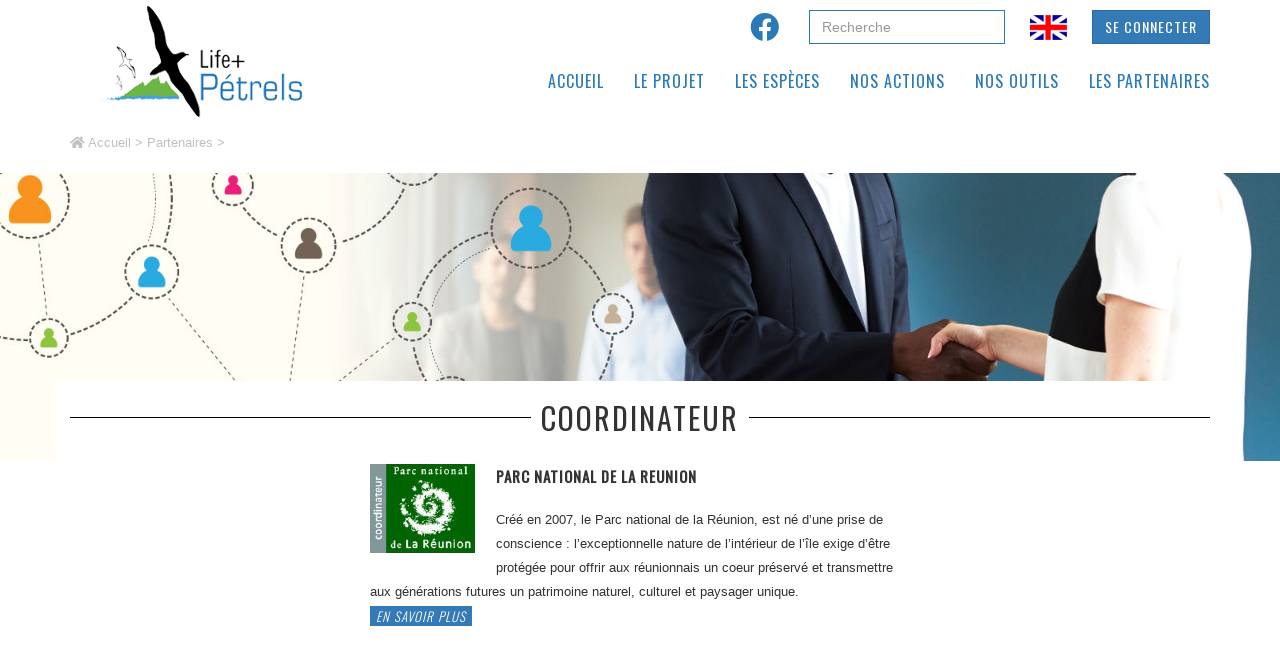

--- FILE ---
content_type: text/html; charset=UTF-8
request_url: https://www.petrels.re/category/partenaires/
body_size: 9701
content:
  <!DOCTYPE html>
<html lang="fr">
<head>
    <!-- BASIC META -->
    <meta charset="utf-8">
    <title>Life+ Pétrels,   Partenaires</title>

<link rel="stylesheet" href="https://www.petrels.re/wp-content/plugins/sitepress-multilingual-cms/res/css/language-selector.css?v=3.2.7" type="text/css" media="all" />
    <meta name="description" content="Site Internet du projet LIFE+ Pétrels pour la protection du Pétrel noir de Bourbon et du Pétrel de Barau">
    <meta name="keywords" content="pétrels, life+,nuits sans lumières, espèces endémiques réunion, pétrels de barau, pétrels noir de bourbon ">
    <meta name="author" content="Design System">

    <!-- VIEWPORT SETTING FOR RESPONSIVE WEB -->
    <meta name="viewport" content="width=device-width, initial-scale=1.0, maximum-scale=1.0" />

    <!-- GOOGLE CHROME FRAME -->
    <meta http-equiv="X-UA-Compatible" content="chrome=1">

    <!-- INTERNET EXPLORER v.8 -->
    <!--[if lt IE 8]>
    <script src="https://oss.maxcdn.com/libs/html5shiv/3.7.0/html5shiv.js"></script>
    <script src="https://oss.maxcdn.com/libs/respond.js/1.4.2/respond.min.js"></script>
    <![endif]-->

    <!-- OPENGRAPH META (FACEBOOK SHARE, ETC...) -->
    <meta property="og:title" content="" />
    <meta property="og:description" content="Site Internet du projet LIFE+ Pétrels pour la protection du Pétrel noir de Bourbon et du Pétrel de Barau" />
    <meta property="og:type" content="website" />
    <meta property="og:url" content="/?=v1.1768864973" />
    <meta property="og:image" content="https://www.petrels.re/wp-content/themes/petrels_theme/public/img/logo.png" />

    <!-- FAVICON -->
    <link rel="shortcut icon" href="https://www.petrels.re/wp-content/themes/petrels_theme/public/img/favicon.ico" />
    <link rel="apple-touch-icon" sizes="57x57" href="/apple-touch-icon-57x57.png">
    <link rel="apple-touch-icon" sizes="114x114" href="/apple-touch-icon-114x114.png">
    <link rel="apple-touch-icon" sizes="72x72" href="/apple-touch-icon-72x72.png">
    <link rel="apple-touch-icon" sizes="144x144" href="/apple-touch-icon-144x144.png">
    <link rel="apple-touch-icon" sizes="60x60" href="/apple-touch-icon-60x60.png">
    <link rel="apple-touch-icon" sizes="120x120" href="/apple-touch-icon-120x120.png">
    <link rel="apple-touch-icon" sizes="76x76" href="/apple-touch-icon-76x76.png">
    <link rel="icon" type="image/png" href="/favicon-96x96.png" sizes="96x96">
    <link rel="icon" type="image/png" href="/favicon-16x16.png" sizes="16x16">
    <link rel="icon" type="image/png" href="/favicon-32x32.png" sizes="32x32">
    <meta name="msapplication-TileColor" content="#e80021">
    <meta name="msapplication-TileImage" content="/mstile-144x144.png">

    

    <!-- STYLES -->
    <link rel="stylesheet" href="https://www.petrels.re/wp-content/themes/petrels_theme/public/lib/bvalidator/bvalidator.css" type="text/css" media="all">
    <link rel="stylesheet" href="https://www.petrels.re/wp-content/themes/petrels_theme/public/lib/bxslider/jquery.bxslider.css" type="text/css" media="all">
    <link rel="stylesheet" href="https://www.petrels.re/wp-content/themes/petrels_theme/public/lib/font-awesome/css/font-awesome.min.css" type="text/css" media="all">
    <link rel="stylesheet" href="https://www.petrels.re/wp-content/themes/petrels_theme/public/css/style.css" type="text/css" media="all">
    <link rel="stylesheet" href="https://www.petrels.re/wp-content/themes/petrels_theme/public/lib/circleplayer/css/not.the.skin.css">
    <link rel="stylesheet" href="https://www.petrels.re/wp-content/themes/petrels_theme/public/lib/circleplayer/circle.skin/circle.player.css">
    <!-- PHOTOS -->
    <link rel="stylesheet" href="https://www.petrels.re/wp-content/themes/petrels_theme/style2.css" type="text/css" media="all">


    <!-- SCRIPT -->
    <script src="https://www.petrels.re/wp-content/themes/petrels_theme/public/js/lib/jquery-1.11.3.min.js"></script>
    <script src="https://www.petrels.re/wp-content/themes/petrels_theme/public/css/bootstrap/js/modal.js"></script>
    <script src="https://www.petrels.re/wp-content/themes/petrels_theme/public/css/bootstrap/js/dropdown.js"></script>
    <script src="https://www.petrels.re/wp-content/themes/petrels_theme/public/css/bootstrap/js/collapse.js"></script>
    <script src="https://www.petrels.re/wp-content/themes/petrels_theme/public/lib/bvalidator/jquery.bvalidator.js"></script>
    <script src="https://www.petrels.re/wp-content/themes/petrels_theme/public/lib/lpology/SimpleAjaxUploader.min.js"></script>
    <script src="https://www.petrels.re/wp-content/themes/petrels_theme/public/lib/bxslider/jquery.bxslider.min.js"></script>
    <script src="https://www.petrels.re/wp-content/themes/petrels_theme/public/js/lib/html5shiv.js"></script>
    <script src="https://www.petrels.re/wp-content/themes/petrels_theme/public/js/lib/respond.min.js"></script>
    
    <script type="text/javascript" src="https://www.petrels.re/wp-content/themes/petrels_theme/public/lib/circleplayer/js/jquery.transform2d.js"></script>
    <script type="text/javascript" src="https://www.petrels.re/wp-content/themes/petrels_theme/public/lib/circleplayer/js/jquery.grab.js"></script>
    <script type="text/javascript" src="https://www.petrels.re/wp-content/themes/petrels_theme/public/lib/circleplayer/js/jquery.jplayer.js"></script>
    <script type="text/javascript" src="https://www.petrels.re/wp-content/themes/petrels_theme/public/lib/circleplayer/js/mod.csstransforms.min.js"></script>
    <script type="text/javascript" src="https://www.petrels.re/wp-content/themes/petrels_theme/public/lib/circleplayer/js/circle.player.js"></script>
    <!-- <script type="text/javascript" src="http://maps.googleapis.com/maps/api/js?key=AIzaSyCt4gXjtbC6EwDxM7-vqt7Qi3e_wlW8NKY&amp;sensor=true"></script> -->
    <!-- <script src='https://www.google.com/recaptcha/api.js'></script> -->

    <script src="https://www.petrels.re/wp-content/themes/petrels_theme/public/js/script.js"></script>
   <!-- ENTETE WP -->
    <link rel='dns-prefetch' href='//fonts.googleapis.com' />
<link rel='dns-prefetch' href='//s.w.org' />
<link rel="alternate" type="application/rss+xml" title="LIFE+ Pétrels &raquo; Flux de la catégorie Partenaires" href="https://www.petrels.re/category/partenaires/feed/" />
		<script type="text/javascript">
			window._wpemojiSettings = {"baseUrl":"https:\/\/s.w.org\/images\/core\/emoji\/12.0.0-1\/72x72\/","ext":".png","svgUrl":"https:\/\/s.w.org\/images\/core\/emoji\/12.0.0-1\/svg\/","svgExt":".svg","source":{"concatemoji":"https:\/\/www.petrels.re\/wp-includes\/js\/wp-emoji-release.min.js?ver=5.4.18"}};
			/*! This file is auto-generated */
			!function(e,a,t){var n,r,o,i=a.createElement("canvas"),p=i.getContext&&i.getContext("2d");function s(e,t){var a=String.fromCharCode;p.clearRect(0,0,i.width,i.height),p.fillText(a.apply(this,e),0,0);e=i.toDataURL();return p.clearRect(0,0,i.width,i.height),p.fillText(a.apply(this,t),0,0),e===i.toDataURL()}function c(e){var t=a.createElement("script");t.src=e,t.defer=t.type="text/javascript",a.getElementsByTagName("head")[0].appendChild(t)}for(o=Array("flag","emoji"),t.supports={everything:!0,everythingExceptFlag:!0},r=0;r<o.length;r++)t.supports[o[r]]=function(e){if(!p||!p.fillText)return!1;switch(p.textBaseline="top",p.font="600 32px Arial",e){case"flag":return s([127987,65039,8205,9895,65039],[127987,65039,8203,9895,65039])?!1:!s([55356,56826,55356,56819],[55356,56826,8203,55356,56819])&&!s([55356,57332,56128,56423,56128,56418,56128,56421,56128,56430,56128,56423,56128,56447],[55356,57332,8203,56128,56423,8203,56128,56418,8203,56128,56421,8203,56128,56430,8203,56128,56423,8203,56128,56447]);case"emoji":return!s([55357,56424,55356,57342,8205,55358,56605,8205,55357,56424,55356,57340],[55357,56424,55356,57342,8203,55358,56605,8203,55357,56424,55356,57340])}return!1}(o[r]),t.supports.everything=t.supports.everything&&t.supports[o[r]],"flag"!==o[r]&&(t.supports.everythingExceptFlag=t.supports.everythingExceptFlag&&t.supports[o[r]]);t.supports.everythingExceptFlag=t.supports.everythingExceptFlag&&!t.supports.flag,t.DOMReady=!1,t.readyCallback=function(){t.DOMReady=!0},t.supports.everything||(n=function(){t.readyCallback()},a.addEventListener?(a.addEventListener("DOMContentLoaded",n,!1),e.addEventListener("load",n,!1)):(e.attachEvent("onload",n),a.attachEvent("onreadystatechange",function(){"complete"===a.readyState&&t.readyCallback()})),(n=t.source||{}).concatemoji?c(n.concatemoji):n.wpemoji&&n.twemoji&&(c(n.twemoji),c(n.wpemoji)))}(window,document,window._wpemojiSettings);
		</script>
		<style type="text/css">
img.wp-smiley,
img.emoji {
	display: inline !important;
	border: none !important;
	box-shadow: none !important;
	height: 1em !important;
	width: 1em !important;
	margin: 0 .07em !important;
	vertical-align: -0.1em !important;
	background: none !important;
	padding: 0 !important;
}
</style>
	<link rel='stylesheet' id='validate-engine-css-css'  href='https://www.petrels.re/wp-content/plugins/wysija-newsletters/css/validationEngine.jquery.css?ver=2.13' type='text/css' media='all' />
<link rel='stylesheet' id='formidable-css'  href='https://www.petrels.re/wp-content/plugins/formidable/css/formidableforms.css?ver=6241301' type='text/css' media='all' />
<link rel='stylesheet' id='wp-block-library-css'  href='https://www.petrels.re/wp-includes/css/dist/block-library/style.min.css?ver=5.4.18' type='text/css' media='all' />
<link rel='stylesheet' id='bootstrapstyle-css'  href='https://www.petrels.re/wp-content/plugins/bootstrap-collapse/css/bootstrap.css?ver=5.4.18' type='text/css' media='all' />
<link rel='stylesheet' id='wpdm-font-awesome-css'  href='https://www.petrels.re/wp-content/plugins/download-manager/assets/fontawesome/css/all.min.css?ver=5.4.18' type='text/css' media='all' />
<link rel='stylesheet' id='wpdm-front-bootstrap-css'  href='https://www.petrels.re/wp-content/plugins/download-manager/assets/bootstrap/css/bootstrap.min.css?ver=5.4.18' type='text/css' media='all' />
<link rel='stylesheet' id='wpdm-front-css'  href='https://www.petrels.re/wp-content/plugins/download-manager/assets/css/front.css?ver=5.4.18' type='text/css' media='all' />
<link rel='stylesheet' id='collapseomatic-css-css'  href='https://www.petrels.re/wp-content/plugins/jquery-collapse-o-matic/light_style.css?ver=1.6' type='text/css' media='all' />
<link rel='stylesheet' id='bwg_fonts-css'  href='https://www.petrels.re/wp-content/plugins/photo-gallery/css/bwg-fonts/fonts.css?ver=0.0.1' type='text/css' media='all' />
<link rel='stylesheet' id='sumoselect-css'  href='https://www.petrels.re/wp-content/plugins/photo-gallery/css/sumoselect.min.css?ver=3.0.3' type='text/css' media='all' />
<link rel='stylesheet' id='mCustomScrollbar-css'  href='https://www.petrels.re/wp-content/plugins/photo-gallery/css/jquery.mCustomScrollbar.min.css?ver=1.5.58' type='text/css' media='all' />
<link rel='stylesheet' id='bwg_frontend-css'  href='https://www.petrels.re/wp-content/plugins/photo-gallery/css/styles.min.css?ver=1.5.58' type='text/css' media='all' />
<link rel='stylesheet' id='evcal_google_fonts-css'  href='//fonts.googleapis.com/css?family=Oswald%3A400%2C300%7COpen+Sans%3A700%2C400%2C400i%7CRoboto%3A700%2C400&#038;ver=5.4.18' type='text/css' media='screen' />
<link rel='stylesheet' id='evcal_cal_default-css'  href='//www.petrels.re/wp-content/plugins/eventON/assets/css/eventon_styles.css?ver=2.8.10' type='text/css' media='all' />
<link rel='stylesheet' id='evo_font_icons-css'  href='//www.petrels.re/wp-content/plugins/eventON/assets/fonts/all.css?ver=2.8.10' type='text/css' media='all' />
<link rel='stylesheet' id='eventon_dynamic_styles-css'  href='//www.petrels.re/wp-content/plugins/eventON/assets/css/eventon_dynamic_styles.css?ver=2.8.10' type='text/css' media='all' />
<script type='text/javascript' src='https://www.petrels.re/wp-includes/js/jquery/jquery.js?ver=1.12.4-wp'></script>
<script type='text/javascript' src='https://www.petrels.re/wp-includes/js/jquery/jquery-migrate.min.js?ver=1.4.1'></script>
<script type='text/javascript' src='https://www.petrels.re/wp-content/plugins/bootstrap-collapse/js/bootstrap-collapse.js?ver=5.4.18'></script>
<script type='text/javascript' src='https://www.petrels.re/wp-content/plugins/bootstrap-collapse/js/bootstrap-transition.js?ver=5.4.18'></script>
<script type='text/javascript' src='https://www.petrels.re/wp-content/plugins/download-manager/assets/bootstrap/js/bootstrap.bundle.min.js?ver=5.4.18'></script>
<script type='text/javascript'>
/* <![CDATA[ */
var wpdm_url = {"home":"https:\/\/www.petrels.re\/","site":"https:\/\/www.petrels.re\/","ajax":"https:\/\/www.petrels.re\/wp-admin\/admin-ajax.php"};
var wpdm_asset = {"spinner":"<i class=\"fas fa-sun fa-spin\"><\/i>"};
/* ]]> */
</script>
<script type='text/javascript' src='https://www.petrels.re/wp-content/plugins/download-manager/assets/js/front.js?ver=5.4.18'></script>
<script type='text/javascript' src='https://www.petrels.re/wp-content/plugins/download-manager/assets/js/chosen.jquery.min.js?ver=5.4.18'></script>
<script type='text/javascript' src='https://www.petrels.re/wp-content/plugins/jquery-collapse-o-matic/js/collapse.js?ver=1.6.19'></script>
<script type='text/javascript' src='https://www.petrels.re/wp-content/plugins/photo-gallery/js/jquery.sumoselect.min.js?ver=3.0.3'></script>
<script type='text/javascript' src='https://www.petrels.re/wp-content/plugins/photo-gallery/js/jquery.mobile.min.js?ver=1.3.2'></script>
<script type='text/javascript' src='https://www.petrels.re/wp-content/plugins/photo-gallery/js/jquery.mCustomScrollbar.concat.min.js?ver=1.5.58'></script>
<script type='text/javascript' src='https://www.petrels.re/wp-content/plugins/photo-gallery/js/jquery.fullscreen-0.4.1.min.js?ver=0.4.1'></script>
<script type='text/javascript'>
/* <![CDATA[ */
var bwg_objectsL10n = {"bwg_field_required":"field is required.","bwg_mail_validation":"Ce n'est pas une adresse email valide. ","bwg_search_result":"Il n'y a pas d'images correspondant \u00e0 votre recherche.","bwg_select_tag":"Select Tag","bwg_order_by":"Order By","bwg_search":"Recherche","bwg_show_ecommerce":"Show Ecommerce","bwg_hide_ecommerce":"Hide Ecommerce","bwg_show_comments":"Afficher les commentaires","bwg_hide_comments":"Masquer les commentaires","bwg_restore":"Restaurer","bwg_maximize":"Maximisez","bwg_fullscreen":"Plein \u00e9cran","bwg_exit_fullscreen":"Quitter plein \u00e9cran","bwg_search_tag":"SEARCH...","bwg_tag_no_match":"No tags found","bwg_all_tags_selected":"All tags selected","bwg_tags_selected":"tags selected","play":"Lecture","pause":"Pause","is_pro":"","bwg_play":"Lecture","bwg_pause":"Pause","bwg_hide_info":"Masquer info","bwg_show_info":"Afficher infos","bwg_hide_rating":"Masquer note","bwg_show_rating":"Afficher les classifications","ok":"Ok","cancel":"Cancel","select_all":"Select all","lazy_load":"0","lazy_loader":"https:\/\/www.petrels.re\/wp-content\/plugins\/photo-gallery\/images\/ajax_loader.png","front_ajax":"0"};
/* ]]> */
</script>
<script type='text/javascript' src='https://www.petrels.re/wp-content/plugins/photo-gallery/js/scripts.min.js?ver=1.5.58'></script>
<link rel='https://api.w.org/' href='https://www.petrels.re/wp-json/' />
<link rel="EditURI" type="application/rsd+xml" title="RSD" href="https://www.petrels.re/xmlrpc.php?rsd" />
<link rel="wlwmanifest" type="application/wlwmanifest+xml" href="https://www.petrels.re/wp-includes/wlwmanifest.xml" /> 
<style type="text/css">* Custom css for Access Category Password form */
	.acpwd-container {
	
	}
	
	.acpwd-added-excerpt {
	}
	
	.acpwd-info-message {
	
	}
	
	.acpwd-form {
	
	}
	.acpwd-pass {
	
	}
	
	.acpwd-submit {
	
	}
	
	.acpwd-error-message {
		color: darkred;
	}</style>	<style type="text/css">
        
.accordion-inner {
  border-top: 1px solid #e5e5e5;
  padding: 9px 15px;
}

.accordion-toggle {
  color: #21759B !important;
  cursor: pointer;
}
.accordion-group {
  border: 1px solid #e5e5e5;
  border-radius: 4px 4px 4px 4px;
  margin-bottom: 2px;
}

    </style>
        <script>
            var wpdm_site_url = 'https://www.petrels.re/';
            var wpdm_home_url = 'https://www.petrels.re/';
            var ajax_url = 'https://www.petrels.re/wp-admin/admin-ajax.php';
            var wpdm_ajax_url = 'https://www.petrels.re/wp-admin/admin-ajax.php';
            var wpdm_ajax_popup = '0';
        </script>
        <style>
            .wpdm-download-link.btn.btn-primary.{
                border-radius: 4px;
            }
        </style>


        <script type='text/javascript'>
var colomatduration = 'fast';
var colomatslideEffect = 'slideFade';
var colomatpauseInit = '';
var colomattouchstart = '';
</script><meta name="generator" content="WPML ver:3.2.7 stt:1,4;" />
<link rel="alternate" hreflang="fr-FR" href="https://www.petrels.re/category/partenaires/" />
<link rel="alternate" hreflang="en-US" href="https://www.petrels.re/category/partner/?lang=en" />


<!-- EventON Version -->
<meta name="generator" content="EventON 2.8.10" />

<meta name="generator" content="WordPress Download Manager 3.0.98" />
            <style>
                                @import url('https://fonts.googleapis.com/css?family=Rubik:400,500');
                


                .w3eden .fetfont,
                .w3eden .btn,
                .w3eden .btn.wpdm-front h3.title,
                .w3eden .wpdm-social-lock-box .IN-widget a span:last-child,
                .w3eden #xfilelist .panel-heading,
                .w3eden .wpdm-frontend-tabs a,
                .w3eden .alert:before,
                .w3eden .panel .panel-heading,
                .w3eden .discount-msg,
                .w3eden .panel.dashboard-panel h3,
                .w3eden #wpdm-dashboard-sidebar .list-group-item,
                .w3eden #package-description .wp-switch-editor,
                .w3eden .w3eden.author-dashbboard .nav.nav-tabs li a,
                .w3eden .wpdm_cart thead th,
                .w3eden #csp .list-group-item,
                .w3eden .modal-title {
                    font-family: Rubik, -apple-system, BlinkMacSystemFont, "Segoe UI", Roboto, Helvetica, Arial, sans-serif, "Apple Color Emoji", "Segoe UI Emoji", "Segoe UI Symbol";
                    text-transform: uppercase;
                    font-weight: 500;
                }
                .w3eden #csp .list-group-item{
                    text-transform: unset;
                }
            </style>
                    <style>

            :root{
                --color-primary: #4a8eff;
                --color-primary-rgb: 74, 142, 255;
                --color-primary-hover: #4a8eff;
                --color-primary-active: #4a8eff;
                --color-secondary: #4a8eff;
                --color-secondary-rgb: 74, 142, 255;
                --color-secondary-hover: #4a8eff;
                --color-secondary-active: #4a8eff;
                --color-success: #18ce0f;
                --color-success-rgb: 24, 206, 15;
                --color-success-hover: #4a8eff;
                --color-success-active: #4a8eff;
                --color-info: #2CA8FF;
                --color-info-rgb: 44, 168, 255;
                --color-info-hover: #2CA8FF;
                --color-info-active: #2CA8FF;
                --color-warning: #f29e0f;
                --color-warning-rgb: 242, 158, 15;
                --color-warning-hover: orange;
                --color-warning-active: orange;
                --color-danger: #ff5062;
                --color-danger-rgb: 255, 80, 98;
                --color-danger-hover: #ff5062;
                --color-danger-active: #ff5062;
                --color-green: #30b570;
                --color-blue: #0073ff;
                --color-purple: #8557D3;
                --color-red: #ff5062;
                --color-muted: rgba(69, 89, 122, 0.6);
                --wpdm-font: Rubik, -apple-system, BlinkMacSystemFont, "Segoe UI", Roboto, Helvetica, Arial, sans-serif, "Apple Color Emoji", "Segoe UI Emoji", "Segoe UI Symbol";
            }
            .wpdm-download-link.btn.btn-primary{
                border-radius: 4px;
            }


        </style>
        
    <link rel="stylesheet" href="https://www.petrels.re/wp-content/themes/petrels_theme/public/css/style2.css" type="text/css" media="all">
    <style type="text/css">
        /* custom */
        .titre-partenaire
        {
            background: url('https://www.petrels.re/wp-content/themes/petrels_theme/public/img/separator-partenaire.png');
            background-repeat: repeat-x;
            background-position: center center;
        }

        .bh-lg
        {
            border-right: 10px;
            border-left: 10px;
            border-style: solid;
            border-color: white;

        }

        .bg-white{
            background-color: white;
        }

        .hl-white{
            color: #2a7ab9;
        }

        .accordion-group {
          text-transform: uppercase;
          text-decoration: none;
          font-size: 1.8rem;
          color: black;
          margin-bottom: 2px;
          border: 0px;
          text-align:center;
        }
         .accordion-heading .accordion-toggle {
          color: white;
        }


        .accordion-heading {
           margin-top: 10px;
            padding: 5px 5px;
          border-bottom: 0;
          background-color: #2a7ab9;
        }

         .accordion-inner .accordion-heading {
          background-color: #eeeeee;
          color:#636363;
          display: block;
          margin-bottom: 10px;
        }

        .accordion-inner .accordion-heading .accordion-toggle{
            color: #636363!important;
        }

        .accordion-inner .accordion-toggle {
          font-size: 1.4rem;

        }

         a.accordion-toggle {
          color: white !important;

        }

    </style>


</head>
<body>

    <!-- Header -->
    <header class="header">
        <div class="container">
            <div class="row">
                <div class="col-lg-3 text-center">
                                                                <a href="https://www.petrels.re/"><img src="https://www.petrels.re/wp-content/themes/petrels_theme/public/img/logo.png" alt="Life+ Petrels" class="img-responsive"></a>
                                    </div>
                <div class="col-lg-9">
                    <div class="clearfix pull-right">
                        <div class="pull-left box-sm">
                            
                            <a href="https://www.facebook.com/LIFE-P%C3%A9trels-490787174418528/" target="_blank" class="box-sm color-primary"><i class="fa fa-facebook fs-xl" style="font-size : 29px; margin-top: 3px;"></i></a>
                        </div>
                        <!--<form action="" method="post" class="box-sm pull-left">
                            <input type="text" name="search" class="form-control" placeholder="Recherche">
                        </form>-->

                        <div class="language_flag pull-left box-sm">
                            <a href='https://www.petrels.re/category/partner/?lang=en' class='block pull-left box-xs'><img src='/wp-content/themes/petrels_theme/public/img/Anglais.png' alt='Anglais'></a>                            <!--
                            <a href="" class="block pull-left box-xs"><img src="https://www.petrels.re/wp-content/themes/petrels_theme/public/img/fr.png" alt="français"></a>
                            <a href="" class="pull-left block box-xs"><img src="https://www.petrels.re/wp-content/themes/petrels_theme/public/img/en.png" alt="english"></a>
                            -->
                        </div>


                        <form class="searchform box-sm pull-left" action="/" method="get">
                            <!--<label for="search">Search in https://www.petrels.re/</label>-->
                            <input type="text" class="form-control" placeholder="Recherche" name="s" id="search" value="" />
                           <!-- <input type="image" alt="Search" src="https://www.petrels.re/wp-content/themes/petrels_theme/images/search.png" />-->
                        </form>




                        <div class="language_flag2 pull-left box-sm">
                            <a href='https://www.petrels.re/category/partner/?lang=en' class='block pull-left box-xs'><img src='/wp-content/themes/petrels_theme/public/img/Anglais.png' alt='Anglais'></a>                            <!--
                            <a href="" class="block pull-left box-xs"><img src="https://www.petrels.re/wp-content/themes/petrels_theme/public/img/fr.png" alt="français"></a>
                            <a href="" class="pull-left block box-xs"><img src="https://www.petrels.re/wp-content/themes/petrels_theme/public/img/en.png" alt="english"></a>
                            -->
                        </div>
                        <div class="pull-left box-sm" style="padding-right: 0;">
                                                            <a href="" class="btn btn-primary" data-toggle="cmodal" data-target="#cmodal-1">Se connecter</a>
                           
                        </div>
                    </div>

                    <div class="pull-right">
                        <nav class="navbar navbar-default offcanvas" id="offcanvas-1">
                            <span class="offcanvas-close" data-toggle="offcanvas" data-target="#offcanvas-1"><i class="fa fa-close"></i></span>

                            <div>
                                <ul class="nav navbar-nav">
                                <div style="display: none;"></div>
                                    <li class="">
                                                                                                                            <a href="https://www.petrels.re/">Accueil</a>
                                                                            </li>
                                    <li class="dropdown">
                                        <a href="#" class="dropdown-toggle" data-toggle="dropdown">
                                            Le projet                                            </a>
                                        
                                                                                <ul class="dropdown-menu">
                                                                                    <li><a href="https://www.petrels.re/le-projet/presentation/">Présentation</a></li>
                                                                                    <li><a href="https://www.petrels.re/le-projet/loutil-life/">L'outil LIFE+</a></li>
                                                                                    <li><a href="https://www.petrels.re/le-projet/equipe/">L'équipe</a></li>
                                                                                </ul>
                                    </li>

                                    <li class="dropdown">
                                        <a href="#" class="dropdown-toggle" data-toggle="dropdown">
                                            Les espèces                                        </a>
                                                                                <ul class="dropdown-menu">
                                                                                    <li><a href="https://www.petrels.re/les-especes/petrel-de-barau/">Pétrel de Barau</a></li>
                                                                                    <li><a href="https://www.petrels.re/les-especes/petrel-noir-de-bourbon/">Pétrel noir de bourbon</a></li>
                                                                                    <li><a href="https://www.petrels.re/les-especes/les-menaces/">Les menaces</a></li>
                                                                                    <li><a href="https://www.petrels.re/les-especes/vous-avez-trouvez-un-oiseau-blesse/">Un pétrel trouvé ?</a></li>
                                                                                </ul>
                                    </li>

                                    <li class="dropdown">
                                        <a href="#" class="dropdown-toggle" data-toggle="dropdown">
                                            Nos actions                                        </a>
                                                                                <ul class="dropdown-menu">
                                                                                    <li><a href="https://www.petrels.re/category/nos-actions/actus/">actus</a></li>
                                                                                    <li><a href="https://www.petrels.re/category/nos-actions/calendrier/">calendrier</a></li>
                                                                                    <li><a href="https://www.petrels.re/category/nos-actions/nos-projets/">nos-projets</a></li>
                                                                                </ul>
                                    </li>

                                    <li class="dropdown">
                                        <a href="#" class="dropdown-toggle" data-toggle="dropdown">
                                            Nos outils                                        </a>
                                        <ul class="dropdown-menu">
                                                                                    <li><a href="https://www.petrels.re/category/les-outils/espace-presse/">espace-presse</a></li>
                                                                                    <li><a href="https://www.petrels.re/category/les-outils/outils-pedagogiques/">outils-pedagogiques</a></li>
                                                                                    <li><a href="https://www.petrels.re/category/les-outils/ressources/">ressources</a></li>
                                                                                </ul>
                                    </li>

                                    <li class="dropdown">
                                        <a href="#" class="dropdown-toggle" data-toggle="dropdown">
                                            Les partenaires                                        </a>
                                        <ul class="dropdown-menu">
                                                                                                                            <li><a href="https://www.petrels.re/category/partenaires/">partenaires</a></li>
                                                                                    <li><a href="https://www.petrels.re/category/partenaires-techniques/">partenaires-techniques</a></li>
                                        
                                                                                                                            <li><a href="https://www.petrels.re/les-partenaires/devenir-partenaire/">Devenir partenaire</a></li>
                                                                                </ul>
                                    </li>
                                </ul>
                            </div>
                        </nav>
                    </div>
                </div>
            </div>
        </div>
    </header>

    <div class="container breadcrumb">
        <a href="https://www.petrels.re"><i class="fa fa-home"></i> Accueil</a> &gt; Partenaires &gt;     </div>
    

<!-- Main -->
<main class="main">

    <!-- bandeau -->
    <div class="media-banner">
        <img src="https://www.petrels.re/wp-content/uploads/2016/01/Partenariat.jpg">
        <div class="pr-md " style="margin-top: -24px; font-size: 15px;  background-color: black;  opacity: 0.8; "><div class="text-right" style="color: white;
        letter-spacing: 1px;"><small></small></div></div>
    </div>

    <div class="container box-on-top">
        
              <div class="row">
                        <div class="col-md-12 text-center">                             
                                 <h2 class="titre-partenaire"><span class="bh-lg bg-white">COORDINATEUR</span></h2>
                        </div>
              </div>

        <!-- Boucle coordinateur -->
        <div class="row">
             
                              
                              
                  
                    
                    
                        <div class="col-md-12 ">

                             <div class="col-md-6 col-md-offset-3 ">
                                
                                <!-- visuel -->
                                                                    <div class="pull-left mr-sm mb-sm">
                                        <img src="https://www.petrels.re/wp-content/uploads/2015/12/logo-parc-national.jpg" alt="PARC NATIONAL DE LA REUNION" class="img-md">
                                    </div>
                                                                
                                <!-- titre -->
                                <div class="mb-md">
                                    <h4>
                                        <strong>
                                                                                            PARC NATIONAL DE LA REUNION                                                                                    </strong>
                                    </h4>
				    <span><p>Créé en 2007, le Parc national de la Réunion, est né d’une prise de conscience : l’exceptionnelle nature de l’intérieur de l’île exige d’être protégée pour offrir aux réunionnais un coeur préservé et transmettre aux générations futures un patrimoine naturel, culturel et paysager unique.<br />
 <a href="https://www.petrels.re/2015/12/09/parc-national-de-la-reunion/#more-203" class="more-link"><span class="label-primary">En savoir plus</span></a></p>
</span>
                                </div> 
                            </div>
                        </div>
                    
                                 
                              
                              
                              
                              
                                     </div>
        <!-- Boucle beneficiaire -->

         <div class="row" style="margin-top: 100px;">
                        <div class="col-md-12 text-center">                             
                                 <h2 class="titre-partenaire"><span class="bh-lg bg-white">BENEFICIAIRES ASSOCIES</span></h2>
                        </div>
              </div>

         <div class="row">
                                                     
               
                                         
               
                                         
               
                                         
               
                                         
               
                                         
               
                                         
               
                                         
               
            
             <div style="display:none">3</div>

          
                                
                                
                                
                                
                                
                     
                        <!--si tag beneficiaire-->

                       

                                                           <div class="row">
                                         
                        
                                <div class="col-md-6 " style="margin-top: 40px;">
                                            

                                            <!-- visuel -->
                                                                                            <div class="pull-left mr-sm mb-sm">
                                                    <img src="https://www.petrels.re/wp-content/uploads/2015/12/logo-bnoi.jpg" alt="Brigade Nature Océan Indien (BNOI)" class="img-sm">
                                                </div>
                                                                                        
                                            <!-- titre -->
                                            <div class=" mb-md">
                                                <h4>
                                                     <strong>
                                                                                                            Brigade Nature Océan Indien (BNOI)                                                                                                    </strong>
                                                </h4>

                                                <span><p>Créée en 1994 et placée sous la coordination de la Direction de l’environnement de l’aménagement et du logement(DEAL) de la Réunion, la BNOI est composée de 8 inspecteurs de l’environnement appartenant respectivement à L’office national de la chasse et de la faune sauvage (ONCFS), l’Office national de l’eau et des milieux aquatiques(ONEMA) et au Parc national de la Réunion.</p>
<p> <a href="https://www.petrels.re/2015/12/09/brigade-nature-ocean-indien-bno/#more-191" class="more-link"><span class="label-primary">En savoir plus</span></a></p>
</span>
                                            </div>
                                </div>


                                                    

                


                                    
                           
                                        
                     
                        <!--si tag beneficiaire-->

                       

                         
                        
                                <div class="col-md-6 " style="margin-top: 40px;">
                                            

                                            <!-- visuel -->
                                                                                            <div class="pull-left mr-sm mb-sm">
                                                    <img src="https://www.petrels.re/wp-content/uploads/2015/12/logo-ofb.jpg" alt="L&rsquo;Office français de la biodiversité (OFB)" class="img-sm">
                                                </div>
                                                                                        
                                            <!-- titre -->
                                            <div class=" mb-md">
                                                <h4>
                                                     <strong>
                                                                                                            L&rsquo;Office français de la biodiversité (OFB)                                                                                                    </strong>
                                                </h4>

                                                <span><p>L&rsquo;Office français de la biodiversité (OFB), établissement public sous la tutelle du ministère de L’écologie et du ministère en charge de l’Agriculture, remplit cinq missions principales répondant aux axes majeurs de la dernière Conférence environnementale, dans la suite du Grenelle de l’environnement :</p>
<p> <a href="https://www.petrels.re/2015/12/09/office-francais-de-la-biodiversite-ofb/#more-188" class="more-link"><span class="label-primary">En savoir plus</span></a></p>
</span>
                                            </div>
                                </div>


                                                            
                                 </div>
                                                 

                


                                    
                           
                                        
                     
                        <!--si tag beneficiaire-->

                       

                                                           <div class="row">
                                         
                        
                                <div class="col-md-6 " style="margin-top: 40px;">
                                            

                                            <!-- visuel -->
                                                                                            <div class="pull-left mr-sm mb-sm">
                                                    <img src="https://www.petrels.re/wp-content/uploads/2015/12/LOGO_UR-FOND-BLANC.jpg" alt="Université de la réunion" class="img-sm">
                                                </div>
                                                                                        
                                            <!-- titre -->
                                            <div class=" mb-md">
                                                <h4>
                                                     <strong>
                                                                                                            Université de la réunion                                                                                                    </strong>
                                                </h4>

                                                <span><p>Grâce à ses différentes unités de recherche et à travers ses enseignements de niveau Licence et Master, l’Université de La Réunion est très active dans le domaine de l’étude et de la conservation de la biodiversité réunionnaise.</p>
<p> <a href="https://www.petrels.re/2015/12/09/universite-de-la-reunion/#more-184" class="more-link"><span class="label-primary">En savoir plus</span></a></p>
</span>
                                            </div>
                                </div>


                                                            
                                 </div>
                                                 

                


                                    
                           
                                                </div>

            <!-- Boucle cofinanceur -->

             <div class="row"  style="margin-top: 100px;">
                        <div class="col-md-12 text-center">                             
                                 <h2 class="titre-partenaire"><span class="bh-lg bg-white">COFINANCEURS</span></h2>
                        </div>
              </div>

            <div class="row">
               
                                    
                                    
                                    
                     
                        <!--si tag cofinanceur-->
                    
                    
                     <div class="col-md-6 ">

                             
                                
                                <!-- visuel -->
                                                                            <div class="pull-left mr-sm mb-sm">
                                            <img src="https://www.petrels.re/wp-content/uploads/2015/12/logo-departement-reunion.png" alt="CONSEIL DÉPARTEMENTAL DE LA RÉUNION" class="img-sm">
                                        </div>
                                                                        
                                    <!-- titre -->
                                    <div class=" mb-md">
                                       <h4>
                                            <strong>
                                                                                            CONSEIL DÉPARTEMENTAL DE LA RÉUNION                                                                                    </strong>
                                        </h4>                                
                                    
                                </div>
                                <span><p>Le Département conduit depuis plus de vingt ans une politique active de protection et de valorisation des espaces naturels sensibles et de la biodiversité.<br />
 <a href="https://www.petrels.re/2015/12/09/conseil-departemental-de-la-reunion/#more-197" class="more-link"><span class="label-primary">En savoir plus</span></a></p>
</span>
                      </div>
                                
                   
                                    
                     
                        <!--si tag cofinanceur-->
                    
                    
                     <div class="col-md-6 ">

                             
                                
                                <!-- visuel -->
                                                                            <div class="pull-left mr-sm mb-sm">
                                            <img src="https://www.petrels.re/wp-content/uploads/2015/12/logo-deal.jpg" alt="DIRECTION DE L’ENVIRONNEMENT,  DE L’AMÉNAGEMENT ET DU LOGEMENT (DEAL)" class="img-sm">
                                        </div>
                                                                        
                                    <!-- titre -->
                                    <div class=" mb-md">
                                       <h4>
                                            <strong>
                                                                                            DIRECTION DE L’ENVIRONNEMENT,  DE L’AMÉNAGEMENT ET DU LOGEMENT (DEAL)                                                                                    </strong>
                                        </h4>                                
                                    
                                </div>
                                <span><p>La Direction de l’Environnement, de l’Aménagement et du Logement (DEAL) de La Réunion remplace et reprend les compétences de la DIREN (direction régionale de l’environnement), de la DDE (direction départementale de l’équipement), de la police de l’Eau de la DAF (direction de l’agriculture et de la forêt) et de la DRIRE (direction régionale de l’industrie, de la recherche et de l’environnement), hormis le développement industriel et la métrologie.<br />
 <a href="https://www.petrels.re/2015/12/09/direction-de-lenvironnement-de-lamenagement-et-du-logement-de/#more-194" class="more-link"><span class="label-primary">En savoir plus</span></a></p>
</span>
                      </div>
                                
                   
                                    
                                    
                                    
                                     
            </div>

                   
            
            <span aria-current="page" class="page-numbers current">1</span>
<a class="page-numbers" href="https://www.petrels.re/category/partenaires/page/2/">2</a>
<a class="next page-numbers" href="https://www.petrels.re/category/partenaires/page/2/">Suivant »</a>        
            </div>

</main>

    <!-- Footer Aside -->
    <aside class="section">
        <div class="container-lg text-center mx-auto">
            <div class="clearfix">
                <a href="http://ec.europa.eu/environment/life/" target="_blank" class="pull-left box-sm"><img class="img-responsive" width="130px" src="https://www.petrels.re/wp-content/themes/petrels_theme/public/img/logo-life_n.jpg" alt=""></a>
                <a href="http://www.reunion-parcnational.fr/fr" target="_blank" class="pull-left box-sm"><img class="img-responsive" width="95px" src="https://www.petrels.re/wp-content/themes/petrels_theme/public/img/logo-parc-national_n.jpg" alt=""></a>
                <a href="http://www.seor.fr/" target="_blank" class="pull-left box-sm"><img class="img-responsive" width="140px" src="https://www.petrels.re/wp-content/themes/petrels_theme/public/img/logo-seor_n.jpg" alt=""></a>
                <a href="http://www.univ-reunion.fr/" target="_blank" class="pull-left box-sm"><img class="img-responsive" width="180px" src="https://www.petrels.re/wp-content/themes/petrels_theme/public/img/logo-universite_n.jpg" alt=""></a>
                <a href="https://ofb.gouv.fr/" target="_blank" class="pull-left box-sm"><img class="img-responsive" width="75px" src="https://www.petrels.re/wp-content/themes/petrels_theme/public/img/logo-oncf_n.jpg" alt=""></a>
                <a href="http://www.oncfs.gouv.fr/Services-de-police-de-lenvironnement-ru436/Brigades-Nature-ar923" target="_blank" class="pull-left box-sm"><img class="img-responsive" width="75px" src="https://www.petrels.re/wp-content/themes/petrels_theme/public/img/logo-bnoi_n.jpg" alt=""></a>
                <a href="http://www.reunion.developpement-durable.gouv.fr/" target="_blank" class="pull-left box-sm"><img class="img-responsive" width="75px" src="https://www.petrels.re/wp-content/themes/petrels_theme/public/img/logo-deal_n.jpg" alt=""></a>
                <a href="http://www.cg974.fr/index.php/ENS/" target="_blank" class="pull-left box-sm"><img class="img-responsive" width="270px" src="https://www.petrels.re/wp-content/themes/petrels_theme/public/img/logo-ens_n.jpg" alt=""></a>
            </div>
        </div>
    </aside>

    <!-- Footer -->
    <footer class="footer clearfix">
        <!-- <link rel="stylesheet" id="collapseomatic-css-css" href="https://www.petrels.re/wp-content/plugins/jquery-collapse-o-matic/light_style.css?ver=1.6" type="text/css" media="all"> -->
        <!-- <link rel="stylesheet" id="bootstrapstyle-css" href="https://www.petrels.re/wp-content/plugins/jquery-collapse-o-matic/js/collapse.js?ver=1.6.5" type="text/css" media="all"> -->

        <!-- mentions légales -->
                            <a href="https://www.petrels.re/mentions-legales/" class="pull-right btn btn-secondary"><i class="fa fa-feather fs-lg"></i> Mentions légales</a>
        
        <!-- contactez-nous -->
                <!-- actualités -->
                            <a href="https://www.petrels.re/category/nos-actions/actus/" class="pull-right btn btn-third"><i class="fa fa-plus fs-lg"></i> actus</a>
            </footer>

    <span class="btn-offcanvas" data-toggle="offcanvas" data-target="#offcanvas-1"><i class="fa fa-bars"></i></span>
    <div class="box-modal" id="cmodal-1">
        <span class="glue-tr" data-toggle="cmodal" data-target="#cmodal-1"><i class="fa fa-close fs-xl color-text-light"></i></span>
        <div class="box-login" id="login">
            <div class="box-sm">
                <img src="https://www.petrels.re/wp-content/themes/petrels_theme/public/img/picto-signin.png" alt="Connexion">
            </div>
            <span class="label-primary">Authentification</span>
            <div class="box-v">
		<form name="loginform" id="loginform" action="https://www.petrels.re/wp-login.php" method="post">
			
			<p class="login-username">
				<label for="user_login">Identifiant ou adresse e-mail</label>
				<input type="text" name="log" id="user_login" class="input" value="" size="20" />
			</p>
			<p class="login-password">
				<label for="user_pass">Mot de passe</label>
				<input type="password" name="pwd" id="user_pass" class="input" value="" size="20" />
			</p>
			
			<p class="login-remember"><label><input name="rememberme" type="checkbox" id="rememberme" value="forever" /> Se souvenir de moi</label></p>
			<p class="login-submit">
				<input type="submit" name="wp-submit" id="wp-submit" class="button button-primary" value="Se connecter" />
				<input type="hidden" name="redirect_to" value="https://www.petrels.re/category/partenaires/" />
			</p>
			
		</form></div>
        </div>
    </div>
<script>
  (function(i,s,o,g,r,a,m){i['GoogleAnalyticsObject']=r;i[r]=i[r]||function(){
  (i[r].q=i[r].q||[]).push(arguments)},i[r].l=1*new Date();a=s.createElement(o),
  m=s.getElementsByTagName(o)[0];a.async=1;a.src=g;m.parentNode.insertBefore(a,m)
  })(window,document,'script','//www.google-analytics.com/analytics.js','ga');

  ga('create', 'UA-72940261-1', 'auto');
  ga('send', 'pageview');

</script>
		<script type="text/javascript" alt='evo_map_styles'>
		/*<![CDATA[*/
		var gmapstyles = 'default';
		/* ]]> */
		</script>		
		<div class='evo_lightboxes' style='display:block'>					<div class='evo_lightbox eventcard eventon_events_list' id='' >
						<div class="evo_content_in">													
							<div class="evo_content_inin">
								<div class="evo_lightbox_content">
									<a class='evolbclose '>X</a>
									<div class='evo_lightbox_body eventon_list_event evo_pop_body evcal_eventcard'> </div>
								</div>
							</div>							
						</div>
					</div>
					</div><div id='evo_global_data' data-d='{"calendars":[]}'></div><script type='text/javascript' src='https://www.petrels.re/wp-includes/js/jquery/jquery.form.min.js?ver=4.2.1'></script>
<script type='text/javascript' src='//www.petrels.re/wp-content/plugins/eventON/assets/js/eventon_functions.js?ver=2.8.10'></script>
<script type='text/javascript' src='//www.petrels.re/wp-content/plugins/eventON/assets/js/lib/jquery.easing.1.3.js?ver=1.0'></script>
<script type='text/javascript' src='https://www.petrels.re/wp-content/plugins/eventON/assets/js/lib/handlebars.js?ver=2.8.10'></script>
<script type='text/javascript' src='https://www.petrels.re/wp-content/plugins/eventON/assets/js/lib/moment.min.js?ver=2.8.10'></script>
<script type='text/javascript' src='//www.petrels.re/wp-content/plugins/eventON/assets/js/lib/jquery.mobile.min.js?ver=2.8.10'></script>
<script type='text/javascript' src='//www.petrels.re/wp-content/plugins/eventON/assets/js/lib/jquery.mousewheel.min.js?ver=2.8.10'></script>
<script type='text/javascript'>
/* <![CDATA[ */
var the_ajax_script = {"ajaxurl":"https:\/\/www.petrels.re\/wp-admin\/admin-ajax.php","postnonce":"d616320ab8"};
/* ]]> */
</script>
<script type='text/javascript' src='//www.petrels.re/wp-content/plugins/eventON/assets/js/eventon_script.js?ver=2.8.10'></script>
<script type='text/javascript' src='https://www.petrels.re/wp-includes/js/wp-embed.min.js?ver=5.4.18'></script>
<script type='text/javascript'>
/* <![CDATA[ */
var icl_vars = {"current_language":"fr","icl_home":"https:\/\/www.petrels.re","ajax_url":"https:\/\/www.petrels.re\/wp-admin\/admin-ajax.php","url_type":"3"};
/* ]]> */
</script>
<script type='text/javascript' src='https://www.petrels.re/wp-content/plugins/sitepress-multilingual-cms/res/js/sitepress.js?ver=5.4.18'></script>

</body>
</html>


--- FILE ---
content_type: text/css
request_url: https://www.petrels.re/wp-content/themes/petrels_theme/public/lib/bvalidator/bvalidator.css
body_size: 334
content:
/* invalid input */
.bvalidator_invalid {
	background-color: #FFFFAE
}
/* error message */
.bvalidator_errmsg {
	background-color: #333;
	font-size: 10px;
	border: 1px solid #999;
	color: #FFF;
	display: none;
	-moz-border-radius: 4px;
	-webkit-border-radius: 4px;
	border-radius: 4px;
	-moz-border-radius-bottomleft: 0;
	-moz-border-radius-topleft: 0;
	-webkit-border-bottom-left-radius: 0;
	-moz-border-radius-bottomleft: 0;
	border-bottom-left-radius: 0;
	-webkit-border-top-left-radius: 0;
	-moz-border-radius-topleft: 0;
	border-top-left-radius: 0;
	-moz-box-shadow: 0 0 6px #ddd;
	-webkit-box-shadow: 0 0 6px #ddd;
	box-shadow: 0 0 6px #ddd;
	white-space: nowrap;
	padding-top: 2px;
	padding-right: 10px;
	padding-bottom: 2px;
	padding-left: 5px;
	font-family: Arial, Helvetica, sans-serif;
	-ms-filter: "progid:DXImageTransform.Microsoft.Alpha(Opacity=90)";
	filter: alpha(opacity=90);
	opacity: 0.9;
	filter: alpha(opacity=90)
}
/* close icon */
.bvalidator_errmsg .bvalidator_close_icon {
	margin-left: 5px;
	margin-top: -2px;
	font-family: Arial, Helvetica, sans-serif;
	font-weight: bold;
	color: #F96;
	cursor: pointer
}
/* arrow */
.bvalidator_errmsg em {
	display: block;
	border-color: #333 transparent transparent;
	border-style: solid;
	border-width: 10px 10px 0;
	height: 0;
	width: 0;
	position: absolute;
	bottom: -10px;
	left: 5px
}


--- FILE ---
content_type: text/css
request_url: https://www.petrels.re/wp-content/themes/petrels_theme/public/lib/circleplayer/css/not.the.skin.css
body_size: 8
content:
/*
 * Project: CirclePlayer
 * http://www.jplayer.org
 *
 * Copyright (c) 2011 Happyworm Ltd
 *
 * This CSS is for the demonstration page
 *
 * Author: Mark J Panaghiston
 * Date: 6th May 2011
 */




--- FILE ---
content_type: text/css
request_url: https://www.petrels.re/wp-content/themes/petrels_theme/public/lib/circleplayer/circle.skin/circle.player.css
body_size: 237
content:
/*
 * Project: CirclePlayer
 * http://www.jplayer.org
 *
 * Copyright (c) 2012 Happyworm Ltd
 *
 * Author: Silvia Benvenuti
 * Edited by: Mark J Panaghiston
 * Date: 2nd October 2012
 * Artwork inspired by: http://forrst.com/posts/Untitled-CJz
 */
.prototype-wrapper{width:100%;}
.cp-container {
	position:relative;
	width:100%; /* 200 - (2 * 48) */
	-webkit-tap-highlight-color:rgba(0,0,0,0);
}

.cp-container :focus {
	border:none;
	outline:0;
}


.cp-circle-control {
	cursor:pointer;
}

.cp-controls {
	margin:0;
	padding:0;
}

.cp-controls li{
	list-style-type:none;
	display:block;

	/*IE Fix*/
	position:absolute;
}

.cp-controls li a{
	position:relative;
	display:block;
	width:auto;
	z-index:1;
	cursor:pointer;
	padding:0;
}

.cp-jplayer {
	width:0;
	height:0;
}


--- FILE ---
content_type: text/css
request_url: https://www.petrels.re/wp-content/themes/petrels_theme/style2.css
body_size: -7
content:
/* #bwg_container1_0 #bwg_container2_0 .bwg-container-0.bwg-standard-thumbnails .bwg-item{
    width:auto !important;
    width: 33.33% !important;
}
.bwg-item1 {
    padding-top:0 !important;
}
.bwg-item {
    display:flex !important;
    float: left !important;
    width: 33.33% !important;
} */

--- FILE ---
content_type: text/css
request_url: https://www.petrels.re/wp-content/themes/petrels_theme/public/css/style2.css
body_size: 986
content:
.fb-icon{
	font-size : 2rem;
}

.home-img-title
{
	font-size : 2rem;
	display:inline-block;
	padding : 3px;
}

.push-agenda hr
{
	 margin-top: 17px;
    margin-bottom: 15px;
}

.push-agenda h3
{
    margin-top: 18px;
    margin-left : 10px;
}



.language_flag2
{
	display:block;
}

.language_flag
{
	display:none;
}




.collapseomatic {
    

   	background-image: url('../img/fleche.png');
   	background-position: 5px;
   	background-position: 99% 12px;
    background-repeat: no-repeat;
    padding: 10px 0 10px 0;
    cursor: pointer;
    display: block;
    background-color: #2A7AB9;

    color: #fff;
    margin-bottom: 10px;
    text-align: center;
    text-transform: uppercase;
    font-size: 1.8rem;
    background-color: #BDBCBC;
    color: #444;

}


.comment-agir {
    background: url(../img/bg-comment-agir2.jpg) no-repeat;
    min-height: 502px;
    padding-top: 300px;
}



.collapseomatic > a{
	color : #2a7ab9;
}


.collapseomatic_content 
{
	margin-bottom:10px;
}

@media screen and (max-width: 1023px) {
	.btn-offcanvas {
	    position: absolute;
	    top: 15px;
	    right: 15px;
	    font-size: 1.8rem;
	}

	.offcanvas.navbar-default {
	    padding: 20px;
	    -webkit-transition: all .3s ease-out;
	    -moz-transition: all .3s ease-out;
	    -o-transition: all .3s ease-out;
	    -ms-transition: all .3s ease-out;
	    transition: all .3s ease-out;
	    color: #fff;
	    background-color: #337ab7;
	    position: fixed;
	    z-index: 9998;
	    top: 0;
	    left: -300px;
	    height: 100%;
	    width: 300px;
	    padding-top: 50px;
	}

	.offcanvas.navbar {
	    margin: 0;
	}

	.offcanvas .offcanvas-close {
	    font-size: 1.8rem;
	    color: #fff;
	    position: absolute;
	    right: 10px;
	    top: 10px;
	}

	.offcanvas.navbar-default .navbar-nav li a {
	    color: #fff;
	}

	.navbar-nav>li {
	    float: left;
	    width: 100%;
	}

	.navbar-nav {
	    float: left;
	    margin: 0;
	}

	.navbar-default .navbar-nav .open .dropdown-menu>li>a {
	    color: #777;
	}
	
	.offcanvas.navbar-default .navbar-nav .open .dropdown-menu>li>a {
	    color: #fff;
	}

	.navbar-nav .open .dropdown-menu {
	    position: static;
	    float: none;
	    width: auto;
	    margin-top: 0;
	    background-color: transparent;
	    border: 0;
	    box-shadow: none;
	}



}

.red_seperator
{
	margin-right: 10px;
}


@media screen and (max-width: 767px) {
	.btn-offcanvas {
	    position: absolute;
	    top: 15px;
	    right: 15px;
	    font-size: 2.5rem;
	    z-index: 9999;
	}
	

	.language_flag
	{
		display:block;
	}
	
	.language_flag2
	{
		display:none;
	}


	
	.bird,.decor,.decor2,.button-1,.button-2,.button-3
	{
		display:none;
	}

	.box-v {
    		padding-top: 0px;
    		padding-bottom: 0px;
	}


	.petrel-noir-bourbon, .petrel-barau {
	    background: none;
	    padding-top: 150px;	   
	}

	.intro {
     	position : relative; 
     	left : 0 ;
    		top: 0;

	}
	
	.petrel-noir-bourbon .col-xs-6,.petrel-barau .col-xs-6
	{
		text-align : center ; 
		display : block ;

	}


	.col-sm-4
	{
		text-align:center;
		margin-bottom :5px;
	}

	#search
	{
		width : 100%;
	}

	.searchform
	{
		width :100%;
	}

	.mr-sm {
    		margin-right: 0px;
	}

	.media-banner img
	{
		width :100%;
		/*display :block;*/
	}

	.box-on-top {
	    margin-top: 0px;
	    position: relative;
	}


	.titre-partenaire
	{
		font-size : 20px;
	}
	

	.petrel-noir-bourbon .col-xs-6 img, .petrel-barau .col-xs-6 img {
		width : 100%;
	}

	.petrel-noir-bourbon .col-xs-6, .petrel-barau .col-xs-6 {
	    width: 100%;
	}

	.img-md
	{
		width:100%;
	}

	.petrel-noir-bourbon .red_seperator, .petrel-barau .red_seperator
	{
		display:block;
		margin-right: 0px;
	}

	.footer .btn-secondary,.footer .btn-fourth, .footer .btn-third, .footer .btn-primary
	{
		width:50%;
	}







}



--- FILE ---
content_type: application/javascript
request_url: https://www.petrels.re/wp-content/themes/petrels_theme/public/js/script.js
body_size: 2757
content:
$(function(){
    
/*--- THIRD PARTY PlUGIN PLUGIN */

//-- lpology (ajax uploader)
/*if ($('#uploadButton').length > 0)
{
	var uploader = new ss.SimpleUpload({
		button: 'uploadButton',
		url: 'http://www.olympiadesdesmetiers.re/public/js/plugins/lpology/extras/uploadHandler.php', // server side handler
		progressUrl: 'http://www.olympiadesdesmetiers.re/public/js/plugins/lpology/extras/uploadProgress.php', // enables cross-browser progress support (more info below)
		responseType: 'json',
		name: 'uploadfile',
		multiple: true,
		allowedExtensions: ['zip'], // for example, if we were uploading pics
		hoverClass: 'ui-state-hover',
		focusClass: 'ui-state-focus',
		disabledClass: 'ui-state-disabled',   
		onSubmit: function(filename, extension) {
			// Create the elements of our progress bar
			var progress = document.createElement('div'), // container for progress bar
			bar = document.createElement('div'), // actual progress bar
			fileSize = document.createElement('div'), // container for upload file size
			wrapper = document.createElement('div'), // container for this progress bar
			progressBox = document.getElementById('progressBox'); // on page container for progress bars

			// Assign each element its corresponding class
			progress.className = 'progress';
			bar.className = 'bar';            
			fileSize.className = 'size';
			wrapper.className = 'wrapper';

			// Assemble the progress bar and add it to the page
			progress.appendChild(bar); 
			wrapper.innerHTML = '<div class="name">'+filename+'</div>'; // filename is passed to onSubmit()
			wrapper.appendChild(fileSize);
			wrapper.appendChild(progress);                                       
			progressBox.appendChild(wrapper); // just an element on the page to hold the progress bars    

			// Assign roles to the elements of the progress bar
			this.setProgressBar(bar); // will serve as the actual progress bar
			this.setFileSizeBox(fileSize); // display file size beside progress bar
			this.setProgressContainer(wrapper); // designate the containing div to be removed after upload
		},
		onComplete: function(filename, response) {
			if (!response.success) {
				alert(response.msg);
				return false;
			}
			else{
				$('#creation').val('http://www.olympiadesdesmetiers.re/uploads/' + response.file);
				$('#creation').parent().append('Votre fichier : http://www.olympiadesdesmetiers.re/uploads/' + response.file);
			}
		}
	});
}*/

//-- bvalidator
$('form').bValidator({
    validateOn: 'blur'
});

//--- modal box
// $(".modal").fancybox();

//--- content/image slider
// $('.slider').bxSlider();

//--- ckeditor
/* $('.ckeditor').each(function(){
	CKEDITOR.replace($(this).attr('name'), {
		'height':'400',
		'width':'100%'
	});
}); */


/*--- CUSTOM */

// data conditional
$('body').on('change', '[data-toggle="conditional"]', function(){

    $('[data-conditional-control="#'+$(this).attr('id')+'"]').each(function(){

        //console.log( 'test :' + $(this).data('conditional-value').indexOf($('' + $(this).data('conditional-control')).val()) );

        var t = $(this).data('conditional-value');
        var v = $('' + $(this).data('conditional-control')).val();
        if ( t == v || t.indexOf(v) != -1 )
        {
            $(this).show();
        }
        else{
            $(this).hide();
        }

    });

});

//-- Offcanvas
$('body').on('click', '[data-toggle="offcanvas"]', function(){
    t = $(this).data('target');
    $(t).toggleClass('slide-right-back').toggleClass('slide-right');

    return false;
});

$('body').on('click', '[data-toggle="cmodal"]', function(){
    t = $(this).data('target');
    
    if ($(t).hasClass('active'))
    {
        $(t).fadeOut(300).removeClass('active');
    }
    else
    {
        $(t).fadeIn(100).addClass('active');
    }
    
    return false;
});

//-- data card
$('body').on('mouseenter', '[data-toggle="card"]', function(){
    t = $(this).data('target');

    if (t)
    {
        $(t).removeClass('slide-top-back').addClass('slide-top');    
    }
    else
    {
        $(this).find('.card').removeClass('slide-top-back').addClass('slide-top');    
    }
});

$('body').on('mouseleave', '[data-toggle="card"]', function(){
    t = $(this).data('target');

    if (t)
    {
        $(t).removeClass('slide-top').addClass('slide-top-back');
    }
    else
    {
        $(this).find('.card').removeClass('slide-top').addClass('slide-top-back');
    }
});

//-- Gmap
if ($('#gmap').length > 0)
{
	gmap_initialize();
}

//-- Tabs
/* $('.tab').on('click', function()
{
	index = $(this).index()

	$('.' + $(this).data('target') + ' > .pane').hide();
	$('.' + $(this).data('target')).each(function(){
		$(this).find('.pane').eq(index).fadeIn(300);
	})
	return false;
}); */

//-- Drawers
/* $('.button-drawer').on('click', function(){
    $(this).parent().find('.drawer-content').animate({height:'toggle'}, 100, 'linear');
    $(this).parent().removeClass('on');
    return false;
}); */


/*--- AJAX */

	//--- form submit w/ ajax
	$('form.ajax-form').submit(function(){
		
		// add a class to identify the form processed, hide the submit button, and display a loader
		$(this).addClass('ajax-processing').find('.submit').hide();
		$('form.ajax-processing').append('<img class="ajax-loader" src="/public/img/loader.gif" alt="Traitement en cours veuillez patienter…"/>');
		
		if($(this).data('bValidator').isValid())
		{
			// get options if defined by user
			var options = $('form.ajax-processing').data('ajax-options');

			if(options)
			{
				if(options.ckeditor === 'yes')
				{// if ckeditor exist in the form, force update of the associated textarea before ajax query
 					for(var i in CKEDITOR.instances) {
					   // this updates the value of the textarea from the CK instances..
					   CKEDITOR.instances[i].updateElement();
					}
				}
			}

			// remove all previous messages for that form
			$('form.ajax-processing').find('.error').remove();
			$('form.ajax-processing').find('.success').remove();

			$.ajax({
				type: 'POST',
				data:$(this).serialize(),
				url:$(this).attr('action'),
				success:function(data)
				{
					if(options)
					{
						//option pour vider les champs après un submit réussi
						if(options.reset === 'true')
						{
							$('form.ajax-processing input[type=text]').val('');
							$('form.ajax-processing input[type=email]').val('');
							$('form.ajax-processing input[type=password]').val('');
							$('form.ajax-processing textarea').val('');
							//$('form.ajax-processing input[type=text]').val('');
						}

						//options pour le positionnement de retour
						if(options.msg_position === 'none')
						{
							// do nothing	
						}
						else if(options.msg_position === 'prepend')
						{
							$('form.ajax-processing').prepend(data);
						}
						else if(options.msg_position === 'html')
						{
							$('form.ajax-processing').html(data);
						}
						else
						{// default
							$('form.ajax-processing').append(data);
						}
					}
					else{
						$('form.ajax-processing').append(data);
					}
				},
				error:function()
				{
					$('form.ajax-processing').find('.ajax-loader').remove();
					if(options)
					{
						if(options.msg_position === 'none')
						{
							// do nothing	
						}
						else if(options.msg_position === 'prepend')
						{
							$('form.ajax-processing').prepend('<p class="error">Une erreur est survenue pendant le traitement. Veuillez réessayer plus tard.</p>');
						}
						else if(options.msg_position === 'html')
						{
							$('form.ajax-processing').html('<p class="error">Une erreur est survenue pendant le traitement. Veuillez réessayer plus tard.</p>');
						}
						else
						{// default
							$('form.ajax-processing').append('<p class="error">Une erreur est survenue pendant le traitement. Veuillez réessayer plus tard.</p>');
						}
					}
					else{
						$('form.ajax-processing').append('<p class="error">Une erreur est survenue pendant le traitement. Veuillez réessayer plus tard.</p>');
					}
				} 
			}).done(function(){
				// remove loader, class and show the submit button
				$('form.ajax-processing').find('.ajax-loader').remove();
				$('form.ajax-processing').find('.submit').show();
				$('form.ajax-processing').removeClass('ajax-processing');
			});
		}
		
		return false;
	});
	
	//--- generic function to refresh an area (target) with the result of an AJAX query
	function ajax_view(view, target) 
	{
		$.ajax({
		  url: view,
		  cache: false
		}).done(function(data){
			$(target).hide();
			$(target).html(data);
			$(target).fadeIn(200);
		});
	}
	$('.ajax-view').each(function(){
		ajax_view($(this).data('view'), $(this).data('target'));
	});
	
});


/*--- GOOGLE MAPS */
function gmap_initialize() {   

	//map settings
	var mapOptions = {
		center: new google.maps.LatLng(-20.8796257,55.4515845),
		zoom: 15,
		mapTypeId: google.maps.MapTypeId.ROADMAP
	};
	var map = new google.maps.Map(document.getElementById("gmap"), mapOptions);

	//marker
	//var image = '../img/marker.png';
	var myLatLng = new google.maps.LatLng(-20.8796257,55.4515845);
	var beachMarker = new google.maps.Marker({
		position: myLatLng,
		map: map
	});
}


/*--- BVALIDATOR CUSTOM VALIDATIONS */
function tel(element)
{
	var EXP_tel = new RegExp("^0(692|693|262)([0-9]){6}$");
	return EXP_tel.test(element);	
}
function fixe(element)
{
	var EXP_fixe = new RegExp("^0262([0-9]){6}$");
	return EXP_fixe.test(element);	
}
function gsm(element)
{
	var EXP_gsm = new RegExp("^0(692|693)([0-9]){6}$");
	return EXP_gsm.test(element);	
}
function cp(element)
{
	var EXP_cp = new RegExp("^974([0-9]){2}$");
	return EXP_cp.test(element);	
}
function password(element)
{
	var EXP_password = new RegExp("^0(692|693|262)([0-9]){6}$");
	return EXP_password.test(element);	
}

--- FILE ---
content_type: application/javascript
request_url: https://www.petrels.re/wp-content/themes/petrels_theme/public/lib/lpology/SimpleAjaxUploader.min.js
body_size: 5471
content:
/**  Simple Ajax Uploader v1.9.1 Copyright 2012-2013 LPology, LLC  MIT license https://github.com/LPology/Simple-Ajax-Uploader */
(function(f,h,a){var m=f.ss||{},l=/^\s+/,i=/\s+$/,b=/[xy]/g,c=/.*(\/|\\)/,e=/.*[.]/,d=/[\t\r\n]/g,g=Object.prototype.toString.call(f.HTMLElement).indexOf("Constructor")>0,j=h.createElement("input"),k;j.type="file";k=("multiple" in j&&typeof File!=="undefined"&&typeof(new XMLHttpRequest()).upload!=="undefined");m.obj2string=function(q,p){var r=[];for(var s in q){if(q.hasOwnProperty(s)){var o=p?p+"["+s+"]":s,n=q[s];r.push(typeof n==="object"?m.obj2string(n,o):encodeURIComponent(o)+"="+encodeURIComponent(n))}}return r.join("&")};m.extendObj=function(o,n){for(var p in n){if(n.hasOwnProperty(p)){o[p]=n[p]}}};m.contains=function(p,o){var n=p.length;while(n--){if(p[n]===o){return true}}return false};m.removeItem=function(p,o){var n=p.length;while(n--){if(p[n]===o){p.splice(n,1);break}}};m.addEvent=function(p,o,n){if(p.addEventListener){p.addEventListener(o,n,false)}else{p.attachEvent("on"+o,n)}return function(){m.removeEvent(p,o,n)}};m.removeEvent=function(p,o,n){if(p.removeEventListener){p.removeEventListener(o,n,false)}else{p.detachEvent("on"+o,n)}};m.newXHR=function(){if(typeof XMLHttpRequest!=="undefined"){return new f.XMLHttpRequest()}else{if(f.ActiveXObject){try{return new f.ActiveXObject("Microsoft.XMLHTTP")}catch(n){return false}}}};m.parseJSON=function(o){if(!o){return false}o=m.trim(o);if(f.JSON&&f.JSON.parse){try{return f.JSON.parse(o)}catch(n){return false}}if(o){if(/^[\],:{}\s]*$/.test(o.replace(/\\(?:["\\\/bfnrt]|u[\da-fA-F]{4})/g,"@").replace(/"[^"\\\r\n]*"|true|false|null|-?(?:\d+\.|)\d+(?:[eE][+-]?\d+|)/g,"]").replace(/(?:^|:|,)(?:\s*\[)+/g,""))){return(new Function("return "+o))()}}return false};m.getBox=function(p){var o,n,r=0,q=0;if(p.getBoundingClientRect){o=p.getBoundingClientRect();n=h.documentElement;r=o.top+(f.pageYOffset||n.scrollTop)-(n.clientTop||0);q=o.left+(f.pageXOffset||n.scrollLeft)-(n.clientLeft||0)}else{do{q+=p.offsetLeft;r+=p.offsetTop}while((p=p.offsetParent))}return{top:Math.round(r),left:Math.round(q)}};m.addStyles=function(p,o){for(var n in o){if(o.hasOwnProperty(n)){p.style[n]=o[n]}}};m.copyLayout=function(p,o){var n=m.getBox(p);m.addStyles(o,{position:"absolute",left:n.left+"px",top:n.top+"px",width:p.offsetWidth+"px",height:p.offsetHeight+"px"})};m.toElement=(function(){var n=h.createElement("div");return function(p){n.innerHTML=p;var o=n.firstChild;n.removeChild(o);return o}})();m.getUID=function(){return"xxxxxxxx-xxxx-4xxx-yxxx-xxxxxxxxxxxx".replace(b,function(p){var o=Math.random()*16|0,n=p=="x"?o:(o&3|8);return n.toString(16)})};m.trim=function(n){return n.toString().replace(l,"").replace(i,"")};m.getFilename=function(n){return n.replace(c,"")};m.getExt=function(n){return(-1!==n.indexOf("."))?n.replace(e,""):""};m.hasClass=function(o,n){return(" "+o.className+" ").replace(d," ").indexOf(" "+n+" ")>=0};m.addClass=function(o,n){if(!n||n===""){return false}if(!m.hasClass(o,n)){o.className+=" "+n}};m.removeClass=(function(){var n={};return function(p,o){if(!n[o]){n[o]=new RegExp("(?:^|\\s)"+o+"(?!\\S)")}p.className=p.className.replace(n[o],"")}})();m.purge=function(r){var p=r.attributes,q,o,s;if(p){for(q=p.length-1;q>=0;q-=1){s=p[q].name;if(typeof r[s]==="function"){r[s]=null}}}p=r.childNodes;if(p){o=p.length;for(q=0;q<o;q+=1){m.purge(r.childNodes[q])}}};m.remove=function(n){if(n.parentNode){m.purge(n);n.parentNode.removeChild(n)}n=null};m.verifyElem=function(n){if(typeof jQuery!=="undefined"&&n instanceof jQuery){n=n[0]}else{if(typeof n==="string"){if(n.charAt(0)=="#"){n=n.substr(1)}n=h.getElementById(n)}}if(!n||n.nodeType!==1){return false}if(n.nodeName.toUpperCase()=="A"){n.style.cursor="pointer";m.addEvent(n,"click",function(o){if(o&&o.preventDefault){o.preventDefault()}else{if(f.event){f.event.returnValue=false}}})}return n};m.SimpleUpload=function(o){var q,n,p;this._opts={button:"",url:"",cors:false,progressUrl:false,nginxProgressUrl:false,multiple:false,maxUploads:3,queue:true,checkProgressInterval:50,keyParamName:"APC_UPLOAD_PROGRESS",nginxProgressHeader:"X-Progress-ID",corsInputName:"XHR_CORS_TARGETORIGIN",allowedExtensions:[],accept:"",maxSize:false,name:"",data:{},autoSubmit:true,multipart:false,method:"POST",responseType:"",debug:false,hoverClass:"",focusClass:"",disabledClass:"",onAbort:function(r,s){},onChange:function(r,t,s){},onSubmit:function(r,t,s){},onProgress:function(r){},onUpdateFileSize:function(r){},onComplete:function(s,r,t){},onExtError:function(r,s){},onSizeError:function(s,r){},onError:function(t,v,r,w,s,u){},startXHR:function(s,r,t){},endXHR:function(s,r,t){},startNonXHR:function(r,s){},endNonXHR:function(r,s){}};m.extendObj(this._opts,o);o=null;this._btns=[];if(this._opts.button instanceof Array){n=this._opts.button.length;for(q=0;q<n;q++){p=m.verifyElem(this._opts.button[q]);if(p!==false){this._btns.push(this.rerouteClicks(p))}else{this.log("Button with array index "+q+" is invalid")}}}else{p=m.verifyElem(this._opts.button);if(p!==false){this._btns.push(this.rerouteClicks(p))}}delete this._opts.button;if(this._btns.length<1||this._btns[0]===false){throw new Error("Invalid button. Make sure the element you're passing exists.")}if(this._opts.multiple===false){this._opts.maxUploads=1}this._queue=[];this._active=0;this._disabled=false;this._progKeys=[];this._maxFails=10;if(!k){this._sizeFlags={}}this._createInput();this.enable()};m.SimpleUpload.prototype={destroy:function(){var n=this._btns.length;while(n--){if(this._btns[n].off){this._btns[n].off()}m.removeClass(this._btns[n],this._opts.hoverClass);m.removeClass(this._btns[n],this._opts.focusClass);m.removeClass(this._btns[n],this._opts.disabledClass);this._btns[n].disabled=false}m.remove(this._input.parentNode);for(var o in this){if(this.hasOwnProperty(o)){delete this.prop}}},log:function(n){if(this._opts.debug&&f.console){console.log("[uploader] "+n)}},setData:function(n){this._opts.data=n},setProgressBar:function(n){this._progBar=m.verifyElem(n)},setPctBox:function(n){this._pctBox=m.verifyElem(n)},setFileSizeBox:function(n){this._sizeBox=m.verifyElem(n)},setProgressContainer:function(n){this._progBox=m.verifyElem(n)},setAbortBtn:function(o,n){this._abortBtn=m.verifyElem(o);this._removeAbort=false;if(n){this._removeAbort=true}},getQueueSize:function(){return this._queue.length},_cycleQueue:function(){if(this._queue.length>0&&this._opts.autoSubmit){this.submit()}},removeCurrent:function(){var n=this._queue.length;while(n--){if(this._queue[n].file===this._file){this._queue.splice(n,1);break}}delete this._file;this._cycleQueue()},disable:function(){var n=this._btns.length,o;this._disabled=true;while(n--){o=this._btns[n].nodeName.toUpperCase();m.addClass(this._btns[n],this._opts.disabledClass);if(o=="INPUT"||o=="BUTTON"){this._btns[n].disabled=true}}if(this._input&&this._input.parentNode){this._input.parentNode.style.visibility="hidden"}},enable:function(){var n=this._btns.length;this._disabled=false;while(n--){m.removeClass(this._btns[n],this._opts.disabledClass);this._btns[n].disabled=false}},_getHost:function(o){var n=h.createElement("a");n.href=o;if(n.hostname){return n.hostname.toLowerCase()}return o},_createInput:function(){var n=this,o=h.createElement("div");this._input=h.createElement("input");this._input.type="file";this._input.name=this._opts.name;if(k&&!g){this._input.multiple=true}if("accept" in this._input&&this._opts.accept!==""){this._input.accept=this._opts.accept}m.addStyles(o,{display:"block",position:"absolute",overflow:"hidden",margin:0,padding:0,opacity:0,direction:"ltr",zIndex:2147483583});m.addStyles(this._input,{position:"absolute",right:0,margin:0,padding:0,fontSize:"480px",fontFamily:"sans-serif",cursor:"pointer"});if(o.style.opacity!=="0"){o.style.filter="alpha(opacity=0)"}m.addEvent(this._input,"change",function(){var r=n._overBtn,p,s,t,q;if(!n._input||n._input.value===""){return}if(!k){p=m.getFilename(n._input.value);s=m.getExt(p);if(false===n._opts.onChange.call(n,p,s,r)){return}n._queue.push({file:n._input,btn:r})}else{p=m.getFilename(n._input.files[0].name);s=m.getExt(p);if(false===n._opts.onChange.call(n,p,s,r)){return}t=n._input.files.length;if(!n._opts.multiple){t=1}for(q=0;q<t;q++){n._queue.push({file:n._input.files[q],btn:r})}}m.removeClass(n._overBtn,n._opts.hoverClass);m.removeClass(n._overBtn,n._opts.focusClass);m.remove(n._input.parentNode);delete n._input;n._createInput();if(n._opts.autoSubmit){n.submit()}});m.addEvent(this._input,"mouseover",function(){m.addClass(n._overBtn,n._opts.hoverClass)});m.addEvent(this._input,"mouseout",function(){m.removeClass(n._overBtn,n._opts.hoverClass);m.removeClass(n._overBtn,n._opts.focusClass);n._input.parentNode.style.visibility="hidden"});m.addEvent(this._input,"focus",function(){m.addClass(n._overBtn,n._opts.focusClass)});m.addEvent(this._input,"blur",function(){m.removeClass(n._overBtn,n._opts.focusClass)});h.body.appendChild(o);o.appendChild(this._input)},rerouteClicks:function(o){var n=this;o.off=m.addEvent(o,"mouseover",function(){if(n._disabled){return}if(!n._input){n._createInput()}n._overBtn=o;m.copyLayout(o,n._input.parentNode);n._input.parentNode.style.visibility="visible"});return o},_getFrame:function(){var o=m.getUID(),n=m.toElement('<iframe src="javascript:false;" name="'+o+'" />');h.body.appendChild(n);n.style.display="none";n.id=o;return n},_getForm:function(p,o){var q=m.toElement('<form method="post" enctype="multipart/form-data"></form>'),n=this._opts.url;h.body.appendChild(q);q.style.display="none";if(this._opts.nginxProgressUrl){n=n+((n.indexOf("?")>-1)?"&":"?")+encodeURIComponent(this._opts.nginxProgressHeader)+"="+encodeURIComponent(o)}q.action=n;q.target=p.name;return q},_getHidden:function(o,p){var n=h.createElement("input");n.type="hidden";n.name=o;n.value=p;return n},_last:function(p,o,r,q,n){if(p){p.innerHTML=""}if(o){m.remove(o)}if(r){r.innerHTML=""}if(q&&n){m.remove(q)}this._active--;p=o=r=q=n=null;if(this._disabled){this.enable()}this._cycleQueue()},_errorFinish:function(s,p,r,q,o,n,t,x,u,w,v){this.log("Upload failed: "+s+" "+p);r=m.parseJSON(r);this._opts.onError.call(this,o,q,s,p,r,v);this._last(n,t,x,u,w);s=p=r=q=o=n=t=x=u=w=v=null},_finish:function(r,p,q,o,n,s,w,t,v,u){this.log("Server response: "+q);if(this._opts.responseType.toLowerCase()=="json"){q=m.parseJSON(q);if(q===false){this._errorFinish(r,p,false,"parseerror",o,n,s,t,v,u);return}}this._opts.onComplete.call(this,o,q,u);this._last(n,s,w,t,v);r=p=q=o=n=s=w=t=v=u=null},_uploadXhr:function(C,y,o,A,v,D,n,r,t){var z=this,x=this._opts,u=m.newXHR(),E={},w,s,q;E[x.name]=C;m.extendObj(E,x.data);w=x.url+((x.url.indexOf("?")>-1)?"&":"?")+m.obj2string(E);if(o){o.innerHTML=y+"K"}if(D){D.innerHTML="0%"}if(A){A.style.width="0%"}x.onProgress.call(this,0);s=function(H,G){var F,J;try{if(s&&(G||u.readyState===4)){s=a;u.onreadystatechange=function(){};if(G){if(u.readyState!==4){u.abort()}z._last(o,v,D,n,r);x.onAbort.call(z,C,t)}else{F=u.status;try{J=u.statusText}catch(I){J=""}if(F>=200&&F<300){x.endXHR.call(z,C,y,t);z._finish(F,J,u.responseText,C,o,v,D,n,r,t)}else{z._errorFinish(F,J,u.responseText,"error",C,o,v,D,n,r,t)}}}}catch(I){if(!G){z._errorFinish(-1,I.message,false,"error",C,o,v,D,n,r,t)}}};q=function(){m.removeEvent(n,"click",q);if(s){s(a,true)}};if(n){m.addEvent(n,"click",q)}u.onreadystatechange=s;u.open(x.method.toUpperCase(),w,true);m.addEvent(u.upload,"progress",function(F){if(F.lengthComputable){var G=Math.round((F.loaded/F.total)*100);x.onProgress.call(z,G);if(D){D.innerHTML=G+"%"}if(A){A.style.width=G+"%"}}});u.setRequestHeader("X-Requested-With","XMLHttpRequest");u.setRequestHeader("X-File-Name",encodeURIComponent(C));if(x.responseType.toLowerCase()=="json"){u.setRequestHeader("Accept","application/json, text/javascript, */*; q=0.01")}if(x.multipart===true){var B=new FormData();for(var p in x.data){if(x.data.hasOwnProperty(p)){B.append(p,x.data[p])}}B.append(x.name,this._file);this.log("Commencing upload using multipart form");u.send(B)}else{u.setRequestHeader("Content-Type","application/octet-stream");this.log("Commencing upload using binary stream");u.send(this._file)}this.removeCurrent()},_uploadIframe:function(q,p,y,v,C,z){var B=this,o=this._opts,s=o.url,A=m.getUID(),u=this._getFrame(),t=this._getForm(u,A),n=false,w,x;if(o.progressUrl){t.appendChild(this._getHidden(o.keyParamName,A))}for(var r in o.data){if(o.data.hasOwnProperty(r)){t.appendChild(this._getHidden(r,o.data[r]))}}if(o.cors){t.appendChild(this._getHidden(o.corsInputName,f.location.href))}t.appendChild(this._file);o.onProgress.call(this,0);if(C){C.innerHTML="0%"}if(y){y.style.width="0%"}if(o.cors){w=m.addEvent(f,"message",function(D){if(B._getHost(D.origin)!=B._getHost(o.url)){B.log("Non-matching origin: "+D.origin);return}n=true;w();o.endNonXHR.call(B,q,z);B._finish("","",D.data,q,p,v,C,a,a,z)})}x=m.addEvent(u,"load",function(){if(!u.parentNode){return}x();m.removeItem(B._progKeys,A);if(B._sizeFlags[A]){delete B._sizeFlags.key}if(o.cors){f.setTimeout(function(){m.remove(u);if(!n){B._errorFinish("","",false,"error",q,p,v,C,a,a,z)}o=A=u=p=v=C=z=null},600)}else{try{var F=u.contentDocument?u.contentDocument:u.contentWindow.document,D=F.body.innerHTML;o.endNonXHR.call(B,q,z);B._finish("","",D,q,p,v,C,a,a,z)}catch(E){B._errorFinish("",E.message,false,"error",q,p,v,C,a,a,z)}m.remove(u);o=A=u=p=v=C=z=null}});B.log("Commencing upload using iframe");t.submit();m.remove(t);t=null;if(o.progressUrl||o.nginxProgressUrl){this._progKeys.push(A);f.setTimeout(function(){B._getProg(A,y,p,C,1);y=p=C=null},o.checkProgressInterval)}this.removeCurrent()},_getProg:function(t,s,o,x,p){var w=this,n=this._opts,r=new Date().getTime(),v,q,u;if(!t){return}if(n.nginxProgressUrl){q=n.nginxProgressUrl+"?"+encodeURIComponent(n.nginxProgressHeader)+"="+encodeURIComponent(t)+"&_="+r}else{if(n.progressUrl){q=n.progressUrl+"?progresskey="+encodeURIComponent(t)+"&_="+r}}u=function(){var z,A,B,y,D;try{if(u&&(n.cors||v.readyState===4)){u=a;v.onreadystatechange=function(){};try{D=v.statusText;y=v.status}catch(C){D="";y=""}if(n.cors||(y>=200&&y<300)){z=m.parseJSON(v.responseText);p++;if(z===false){w.log("Error parsing progress response (expecting JSON)");return}if(n.nginxProgressUrl){if(z.state=="uploading"){A=z.size;if(A>0){B=Math.round((z.received/A)*100);A=Math.round(A/1024)}}else{if(z.state=="done"){B=100}else{if(z.state=="error"){w.log("Error requesting upload progress: "+z.status);return}}}}else{if(n.progressUrl){if(z.success===true){A=z.size;B=z.pct}}}if(B){if(x){x.innerHTML=B+"%"}if(s){s.style.width=B+"%"}n.onProgress.call(w,B)}if(A&&!w._sizeFlags[t]){w._sizeFlags[t]=1;if(o){o.innerHTML=A+"K"}n.onUpdateFileSize.call(w,A)}if(!B&&!A&&p>=w._maxFails){w.log("Failed progress request limit reached");return}if(B<100&&m.contains(w._progKeys,t)){f.setTimeout(function(){w._getProg(t,s,o,x,p);t=s=o=x=p=null},n.checkProgressInterval)}}else{m.removeItem(w._progKeys,t);w.log("Error requesting upload progress: "+y+" "+D)}v=A=B=y=D=z=null}}catch(C){w.log("Error requesting upload progress: "+C.message)}};if(n.cors){if(typeof XDomainRequest!=="undefined"){v=new f.XDomainRequest();v.open("GET",q,true);v.onprogress=v.ontimeout=function(){};v.onload=u;v.onerror=function(){m.removeItem(w._progKeys,t);t=null;w.log("Error requesting upload progress")}}else{return}}else{v=m.newXHR();v.onreadystatechange=u;v.open("GET",q,true);if(n.nginxProgressUrl){v.setRequestHeader(n.nginxProgressHeader,t)}v.setRequestHeader("X-Requested-With","XMLHttpRequest");v.setRequestHeader("Accept","application/json, text/javascript, */*; q=0.01")}v.send()},_checkFile:function(n,q,p){var s=this._opts.allowedExtensions,o=s.length,r=false;if(o>0){q=q.toLowerCase();while(o--){if(s[o].toLowerCase()==q){r=true;break}}if(!r){this.removeCurrent();this.log("File extension not permitted");this._opts.onExtError.call(this,n,q);return false}}if(p&&this._opts.maxSize!==false&&p>this._opts.maxSize){this.removeCurrent();this.log(n+" exceeds "+this._opts.maxSize+"K limit");this._opts.onSizeError.call(this,n,p);return false}return true},submit:function(){var n,p,o;if(this._disabled||this._active>=this._opts.maxUploads||this._queue.length<1){return}this._file=this._queue[0].file;if(k){n=m.getFilename(this._file.name);o=Math.round(this._file.size/1024)}else{n=m.getFilename(this._file.value)}p=m.getExt(n);if(!this._checkFile(n,p,o)){return}if(false===this._opts.onSubmit.call(this,n,p,this._queue[0].btn)){return}this._active++;if(this._opts.multiple===false||this._opts.queue===false&&this._active>=this._opts.maxUploads){this.disable()}if(k){if(false===this._opts.startXHR.call(this,n,o,this._queue[0].btn)){if(this._disabled){this.enable()}this._active--;return}this._uploadXhr(n,o,this._sizeBox,this._progBar,this._progBox,this._pctBox,this._abortBtn,this._removeAbort,this._queue[0].btn)}else{if(false===this._opts.startNonXHR.call(this,n,this._queue[0].btn)){if(this._disabled){this.enable()}this._active--;return}this._uploadIframe(n,this._sizeBox,this._progBar,this._progBox,this._pctBox,this._queue[0].btn)}this._sizeBox=this._progBar=this._progBox=this._pctBox=this._abortBtn=this._removeAbort=null}};f.ss=m})(window,document);


--- FILE ---
content_type: application/javascript
request_url: https://www.petrels.re/wp-content/themes/petrels_theme/public/lib/bvalidator/jquery.bvalidator.js
body_size: 4626
content:
/*
 * jQuery bValidator plugin
 *
 * http://code.google.com/p/bvalidator/
 *
 * Copyright (c) 2012 Bojan Mauser
 *
 * Released under the MIT license
 * http://www.opensource.org/licenses/mit-license.php
 *
 * $Id: jquery.bvalidator.js 101 2012-09-30 23:51:36Z bmauser $
 */
(function(a){a.fn.bValidator=function(c,b){return this.each(function(){new bValidator(a(this),c,b)})};bValidator=function(q,r,x){var e={singleError:false,offset:{x:-23,y:-4},position:{x:"right",y:"top"},template:'<div class="{errMsgClass}"><em/>{message}</div>',templateCloseIcon:'<div style="display:table"><div style="display:table-cell">{message}</div><div style="display:table-cell"><div class="{closeIconClass}">x</div></div></div>',showCloseIcon:true,showErrMsgSpeed:"normal",scrollToError:true,classNamePrefix:"bvalidator_",closeIconClass:"close_icon",errMsgClass:"errmsg",errorClass:"invalid",validClass:"",lang:"en",errorMessageAttr:"data-bvalidator-msg",validateActionsAttr:"data-bvalidator",forceValidAttr:"data-bvalidator-forcevalid",modifyActionsAttr:"data-bvalidator-modifier",paramsDelimiter:":",actionsDelimiter:",",validateOn:null,errorValidateOn:"keyup",onBeforeValidate:null,onAfterValidate:null,onValidateFail:null,onValidateSuccess:null,onBeforeElementValidation:null,onAfterElementValidation:null,onBeforeAllValidations:null,onAfterAllValidations:null,validateOnSubmit:true,stopSubmitPropagation:true,noMsgIfExistsForInstance:[],validateTillInvalid:false,autoModifiers:{digit:["trim"],number:["trim"],email:["trim"],url:["trim"],date:["trim"],ip4:["trim"],ip6:["trim"]},ajaxAnswerValid:"ok",ajaxDelay:300,ajaxOptions:{cache:false},ajaxParamName:"bValue",errorMessages:{en:{"default":"Please correct this value.",equalto:"Please enter the same value again.",differs:"Please enter a different value.",minlength:"The length must be at least {0} characters",maxlength:"The length must be at max {0} characters",rangelength:"The length must be between {0} and {1}",min:"Please enter a number greater than or equal to {0}.",max:"Please enter a number less than or equal to {0}.",between:"Please enter a number between {0} and {1}.",required:"This field is required.",alpha:"Please enter alphabetic characters only.",alphanum:"Please enter alphanumeric characters only.",digit:"Please enter only digits.",number:"Please enter a valid number.",email:"Please enter a valid email address.",image:"This field should only contain image types",url:"Please enter a valid URL.",ip4:"Please enter a valid IPv4 address.",ip6:"Please enter a valid IPv6 address.",date:"Please enter a valid date in format {0}."}}},c=function(D,A,F,E){var z=D.data("ajaxData.bV"+A);
if(!z){z={};D.data("ajaxData.bV"+A,z)}else{clearTimeout(z.timeOut)}z.val=D.val();if(z.lastValidated===z.val){return f.ajax(z.lastResponse)}var B=a.extend({},e.ajaxOptions);if(typeof B.data!="object"){B.data={}}B.url=F;if(E){var C=false;B.async=false;B.data[e.ajaxParamName]=z.val;a.ajax(B).done(function(G){z.lastValidated=z.val;z.lastResponse=G;C=f.ajax(G)});return C}else{z.timeOut=setTimeout(function(){var G=D.val();if(z.val==G){B.async=true;B.data[e.ajaxParamName]=G;a.ajax(B).done(function(H){z.lastValidated=G;
z.lastResponse=H;t.validate(false,D,undefined,H)})}},e.ajaxDelay)}return},n=function(z){return z.is(":input")?z:z.find(":input["+e.validateActionsAttr+"], :input["+e.modifyActionsAttr+"]").not(":button, :image, :reset, :submit, :hidden, :disabled")},s=function(z){z.bind(e.validateOn+".bV"+x,{bVInstance:t},function(A){A.data.bVInstance.validate(false,a(this))})},k=function(B,z){for(var A=0;A<z.length;A++){if(B.data("errMsg.bV"+z[A])){return true}}return false},j=function(B,C){l(B);msg_container=a('<div class="bVErrMsgContainer"></div>').css("position","absolute");
B.data("errMsg.bV"+x,msg_container);msg_container.insertAfter(B);var E="";for(var A=0;A<C.length;A++){E+="<div>"+C[A]+"</div>\n"}if(e.showCloseIcon){E=e.templateCloseIcon.replace("{message}",E).replace("{closeIconClass}",e.classNamePrefix+e.closeIconClass)}var D=a(e.template.replace("{errMsgClass}",e.classNamePrefix+e.errMsgClass).replace("{message}",E));D.appendTo(msg_container);D.find("."+e.classNamePrefix+e.closeIconClass).click(function(G){G.preventDefault();a(this).closest("."+e.classNamePrefix+e.errMsgClass).css("visibility","hidden")
});var F=i(B,D);D.css({visibility:"visible",position:"absolute",top:F.top,left:F.left}).fadeIn(e.showErrMsgSpeed);if(e.scrollToError){var z=D.offset().top;if(u===null||z<u){u=z}}},l=function(z){var A=z.data("errMsg.bV"+x);if(A){A.remove();z.data("errMsg.bV"+x,null)}},i=function(E,H){var z=E.data("errMsg.bV"+x),D=-((z.offset().top-E.offset().top)+H.outerHeight()-e.offset.y),B=(E.offset().left+E.outerWidth())-z.offset().left+e.offset.x,F=e.position.x,C=e.position.y;if(C=="center"||C=="bottom"){var G=H.outerHeight()+E.outerHeight();
if(C=="center"){D+=G/2}if(C=="bottom"){D+=G}}if(F=="center"||F=="left"){var A=E.outerWidth();if(F=="center"){B-=A/2}if(F=="left"){B-=A}}return{top:D,left:B}},o=function(z,C,B,A){if(a.isFunction(e[z])){return e[z](C,B,A)}},m=function(A){var z=A.attr("name");if(z&&/^[^\[\]]+\[.*\]$/.test(z)){return a("input:checkbox").filter(function(){var B=new RegExp(z.match(/^[^\[\]]+/)[0]+"\\[.*\\]$");return this.name.match(B)})}return A},h=function(A){var z={};if(A.is("input:checkbox")){z.value=A.attr("name")?z.selectedInGroup=m(A).filter(":checked").length:A.attr("checked")
}else{if(A.is("input:radio")){z.value=A.attr("name")?z.value=a('input:radio[name="'+A.attr("name")+'"]:checked').length:A.val()}else{if(A.is("select")){z.selectedInGroup=a("option:selected",A).length;z.value=A.val()}else{if(A.is(":input")){z.value=A.val()}}}}return z},d=function(A){var z=a.trim(A).replace(new RegExp("\\s*\\"+e.actionsDelimiter+"\\s*","g"),e.actionsDelimiter);if(!z){return null}return z.split(e.actionsDelimiter)},v=function(z){var A=a.trim(z).match(/^(.*?)\[(.*?)\]/);if(A&&A.length==3){return{name:A[1],params:A[2].split(e.paramsDelimiter)}
}else{return{name:z,params:[]}}},y=function(C,B){var z,A=g(C,B);if(typeof A!=="undefined"){z=a(B).val();if(z!=A){a(B).val(A)}}},g=function(A,z){var B=[a(z).val()].concat(A.params);if(typeof b[A.name]=="function"){return b[A.name].apply(z,B)}else{if(typeof window[A.name]=="function"){return window[A.name].apply(z,B)}else{if(window.console.warn){window.console.warn("[bValidator] unknown modifier: "+A.name)}}}},p=function(B,z,A){if(typeof f[B.name]=="function"){return f[B.name].apply(z,[A].concat(B.params))
}if(typeof window[B.name]=="function"){return window[B.name].apply(z,[A.value].concat(B.params))}if(window.console.warn){window.console.warn("[bValidator] unknown validator: "+B.name)}},f={equalto:function(A,z){return A.value==a("#"+z).val()},differs:function(A,z){return A.value!=a("#"+z).val()},minlength:function(z,A){return(z.value.length>=parseInt(A))},maxlength:function(z,A){return(z.value.length<=parseInt(A))},rangelength:function(z,B,A){return(z.value.length>=parseInt(B)&&z.value.length<=parseInt(A))
},min:function(z,A){if(z.selectedInGroup){return z.selectedInGroup>=parseFloat(A)}else{if(!f.number(z)){return false}return(parseFloat(z.value)>=parseFloat(A))}},max:function(A,z){if(A.selectedInGroup){return A.selectedInGroup<=parseFloat(z)}else{if(!f.number(A)){return false}return(parseFloat(A.value)<=parseFloat(z))}},between:function(A,B,z){if(A.selectedInGroup){return(A.selectedInGroup>=parseFloat(B)&&A.selectedInGroup<=parseFloat(z))}if(!f.number(A)){return false}var C=parseFloat(A.value);return(C>=parseFloat(B)&&C<=parseFloat(z))
},required:function(z){if(!z.value||!a.trim(z.value)){return false}return true},alpha:function(z){return f.regex(z,/^[a-z ._\-]+$/i)},alphanum:function(z){return f.regex(z,/^[a-z\d ._\-]+$/i)},digit:function(z){return f.regex(z,/^\d+$/)},number:function(z){return f.regex(z,/^[-+]?\d+(\.\d+)?$/)},email:function(z){return f.regex(z,/^([a-zA-Z\d_\.\-\+%])+\@(([a-zA-Z\d\-])+\.)+([a-zA-Z\d]{2,4})+$/)},image:function(z){return f.regex(z,/\.(jpg|jpeg|png|gif|bmp)$/i)},url:function(z){return f.regex(z,/^\b(https?|ftp):\/\/([-A-Z0-9.]+)(\/[-A-Z0-9+&@#\/%=~_|!:,.;]*)?(\?[A-Z0-9+&@#\/%=~_|!:,.;]*)?$/i)
},regex:function(z,B,A){if(typeof B==="string"){B=new RegExp(B,A)}return B.test(z.value)},ip4:function(z){return f.regex(z,/^(?:(?:25[0-5]|2[0-4]\d|[01]?\d\d?)\.){3}(?:25[0-5]|2[0-4]\d|[01]?\d\d?)$/)},ip6:function(z){return f.regex(z,/^(?:(?:(?:[A-F\d]{1,4}:){5}[A-F\d]{1,4}|(?:[A-F\d]{1,4}:){4}:[A-F\d]{1,4}|(?:[A-F\d]{1,4}:){3}(?::[A-F\d]{1,4}){1,2}|(?:[A-F\d]{1,4}:){2}(?::[A-F\d]{1,4}){1,3}|[A-F\d]{1,4}:(?::[A-F\d]{1,4}){1,4}|(?:[A-F\d]{1,4}:){1,5}|:(?::[A-F\d]{1,4}){1,5}|:):(?:(?:25[0-5]|2[0-4]\d|1\d\d|[1-9]?\d)\.){3}(?:25[0-5]|2[0-4]\d|1\d\d|[1-9]?\d)|(?:[A-F\d]{1,4}:){7}[A-F\d]{1,4}|(?:[A-F\d]{1,4}:){6}:[A-F\d]{1,4}|(?:[A-F\d]{1,4}:){5}(?::[A-F\d]{1,4}){1,2}|(?:[A-F\d]{1,4}:){4}(?::[A-F\d]{1,4}){1,3}|(?:[A-F\d]{1,4}:){3}(?::[A-F\d]{1,4}){1,4}|(?:[A-F\d]{1,4}:){2}(?::[A-F\d]{1,4}){1,5}|[A-F\d]{1,4}:(?::[A-F\d]{1,4}){1,6}|(?:[A-F\d]{1,4}:){1,7}:|:(?::[A-F\d]{1,4}){1,7})$/i)
},date:function(H,G){if(H.value.length==10&&G.length==10){var I=G.match(/[^mdy]+/g);if(I.length==2&&I[0].length==1&&I[0]==I[1]){var D=H.value.split(I[0]),B=G.split(I[0]);for(var A=0;A<3;A++){if(B[A]=="dd"){var F=D[A]}else{if(B[A]=="mm"){var C=D[A]}else{if(B[A]=="yyyy"){var E=D[A]}}}}var z=new Date(E,C-1,F);if((z.getMonth()+1!=C)||(z.getDate()!=F)||(z.getFullYear()!=E)){return false}return true}}return false},extension:function(){var z=arguments[0],B="";if(!arguments[1]){return false}for(var A=1;A<arguments.length;
A++){B+=arguments[A];if(A!=arguments.length-1){B+="|"}}return f.regex(z,"\\.("+B+")$","i")},ajax:function(z){if(z==e.ajaxAnswerValid){return true}return false}},b={trim:function(z){return a.trim(z)}},t=this,u;if(window.bValidatorOptions){a.extend(true,e,window.bValidatorOptions)}if(r){a.extend(true,e,r)}var w=q.data("bValidators");if(!w){w={};q.data("bValidators",w)}if(q.data("bValidator")){if(!x){return q.data("bValidator")}if(w[x]){return w[x]}}else{if(!x){x="first"}q.data("bValidator",this)}w[x]=this;
if(q.is("form")){if(e.validateOnSubmit){q.bind("submit.bV"+x,function(z){if(t.validate(false,undefined,1)){return true}else{if(e.stopSubmitPropagation){z.stopImmediatePropagation();return false}}})}q.bind("reset.bV"+x,function(){t.reset()})}if(e.validateOn){s(n(q))}this.validate=function(z,E,F,D,G){var B=true,A=E?E:n(q);u=null;if(typeof D!=="undefined"||o("onBeforeAllValidations",A)!==false){A.each(function(){var V=d(a(this).attr(e.validateActionsAttr)),I=d(a(this).attr(e.modifyActionsAttr)),S=-1,aa=[],T,K=0;
if(I){for(var W=0;W<I.length;W++){T=v(I[W]);if(!T.name){continue}y(T,this)}}if(V){for(var W=0;W<V.length;W++){T=v(V[W]);if(!T.name){continue}if(e.autoModifiers&&e.autoModifiers[T.name]){for(var X=0;X<e.autoModifiers[T.name].length;X++){y(v(e.autoModifiers[T.name][X]),this)}}if(T.name=="required"){var O=1}else{if(T.name=="ajax"){var Q=1}}if(T.name=="valempty"){var Z=1}else{aa[++S]=T}}}else{return true}var ac=h(a(this)),ab=[],Y;if(!F&&Q&&typeof D==="undefined"){var R=0;for(var W=0;W<aa.length;W++){if(aa[W].name=="ajax"){break
}if(!p(aa[W],this,ac)){R=1;break}}if(!R){D=c(a(this),x,T.params[0]);if(typeof D==="undefined"){return true}}}if(e.noMsgIfExistsForInstance.length&&k(a(this),e.noMsgIfExistsForInstance)){z=1}if((!O&&!Z&&!f.required(ac))||a(this).attr(e.forceValidAttr)=="true"){K=1}if(!K){var L=a(this).attr(e.errorMessageAttr),M=0;a(this).data("checked.bV"+x,1);if(o("onBeforeElementValidation",a(this))!==false){for(var W=0;W<aa.length;W++){if(aa[W].name=="valempty"){continue}if((e.validateTillInvalid||G)&&ab.length){break
}if(o("onBeforeValidate",a(this),aa[W].name)===false){continue}if(aa[W].name=="ajax"){if(R){continue}if(F||typeof D==="undefined"){if(!ab.length){Y=c(a(this),x,aa[W].params[0],1)}else{Y=true}}else{Y=f.ajax.apply(this,[D])}}else{Y=p(aa[W],this,ac)}if(o("onAfterValidate",a(this),aa[W].name,Y)===false){continue}if(!Y){if(!z){if(!M){if(!L){if(e.singleError&&ab.length){M=1;L=""}else{if(e.errorMessages[e.lang]&&e.errorMessages[e.lang][aa[W].name]){L=e.errorMessages[e.lang][aa[W].name]}else{if(e.errorMessages.en[aa[W].name]){L=e.errorMessages.en[aa[W].name]
}else{var H=a(this).attr(e.errorMessageAttr+"-"+aa[W].name);if(H){L=H}else{if(e.errorMessages[e.lang]&&e.errorMessages[e.lang]["default"]){L=e.errorMessages[e.lang]["default"]}else{L=e.errorMessages.en["default"]}}}}}}else{M=1}if(L.indexOf("{")){for(var U=0;U<aa[W].params.length;U++){L=L.replace(new RegExp("\\{"+U+"\\}","g"),aa[W].params[U])}}if(!(ab.length&&aa[W].name=="required")){ab[ab.length]=L}L=null}}else{ab[ab.length]=""}B=false;o("onValidateFail",a(this),aa[W].name,ab)}else{o("onValidateSuccess",a(this),aa[W].name)
}}}var J=o("onAfterElementValidation",a(this),ab)}if(!z&&J!==false&&a(this).data("checked.bV"+x)){var ad=a(this).is("input:checkbox,input:radio")?1:0;if(ab.length){if(J!==0){j(a(this),ab)}if(!ad){a(this).removeClass(e.classNamePrefix+e.validClass);if(e.errorClass){a(this).addClass(e.classNamePrefix+e.errorClass)}}if(e.errorValidateOn){if(e.validateOn){a(this).unbind(e.validateOn+".bV"+x)}var P=ad||a(this).is("select,input:file")?"change":e.errorValidateOn;if(ad){var N=a(this).is("input:checkbox")?m(a(this)):a('input:radio[name="'+a(this).attr("name")+'"]');
a(N).unbind(".bVerror"+x);a(N).bind("change.bVerror"+x,{bVInstance:t,groupLeader:a(this)},function(ae){ae.data.bVInstance.validate(false,ae.data.groupLeader)})}else{a(this).unbind(".bVerror"+x);a(this).bind(P+".bVerror"+x,{bVInstance:t},function(ae){ae.data.bVInstance.validate(false,a(this))})}}}else{if(J!==0){l(a(this))}if(!ad){a(this).removeClass(e.classNamePrefix+e.errorClass);if(e.validClass){a(this).addClass(e.classNamePrefix+e.validClass)}}if(e.validateOn){a(this).unbind(e.validateOn+".bV"+x);
s(a(this))}a(this).data("checked.bV"+x,0)}}if((e.singleError||G)&&B===false){return false}})}o("onAfterAllValidations",A,B);if(u&&!E&&(a(window).scrollTop()>u||a(window).scrollTop()+a(window).height()<u)){var C=navigator.userAgent.toLowerCase();a(C.indexOf("chrome")>-1||C.indexOf("safari")>-1?"body":"html").animate({scrollTop:u-10},{duration:"slow"})}return B};this.getOptions=function(){return e};this.getValidators=this.getActions=function(){return f};this.getModifiers=function(){return b};this.isValid=function(z){return this.validate(true,z,1,undefined,true)
};this.removeMsg=this.removeErrMsg=function(z){l(z)};this.showMsg=function(z,A){if(z.length){if(typeof(A)=="string"){A=[A]}j(z,A)}};this.getInputs=function(){return n(q)};this.bindValidateOn=function(z){s(z)};this.reset=function(){elements=n(q);if(e.validateOn){s(elements)}elements.each(function(){l(a(this));a(this).unbind(".bVerror"+x);a(this).removeClass(e.classNamePrefix+e.errorClass);a(this).removeClass(e.classNamePrefix+e.validClass);a(this).removeData("ajaxData.bV"+x);a(this).removeData("errMsg.bV"+x);
a(this).removeData("checked.bV"+x)})};this.destroy=function(){if(q.is("form")){q.unbind(".bV"+x)}this.reset();q.removeData("bValidator");q.removeData("bValidators")}}})(jQuery);

--- FILE ---
content_type: text/plain
request_url: https://www.google-analytics.com/j/collect?v=1&_v=j102&a=2028967064&t=pageview&_s=1&dl=https%3A%2F%2Fwww.petrels.re%2Fcategory%2Fpartenaires%2F&ul=en-us%40posix&dt=Life%2B%20P%C3%A9trels%2C%20Partenaires&sr=1280x720&vp=1280x720&_u=IEBAAEABAAAAACAAI~&jid=1685892934&gjid=1024420419&cid=120570164.1768864977&tid=UA-72940261-1&_gid=864776072.1768864977&_r=1&_slc=1&z=1306852849
body_size: -450
content:
2,cG-H228YXEZJ9